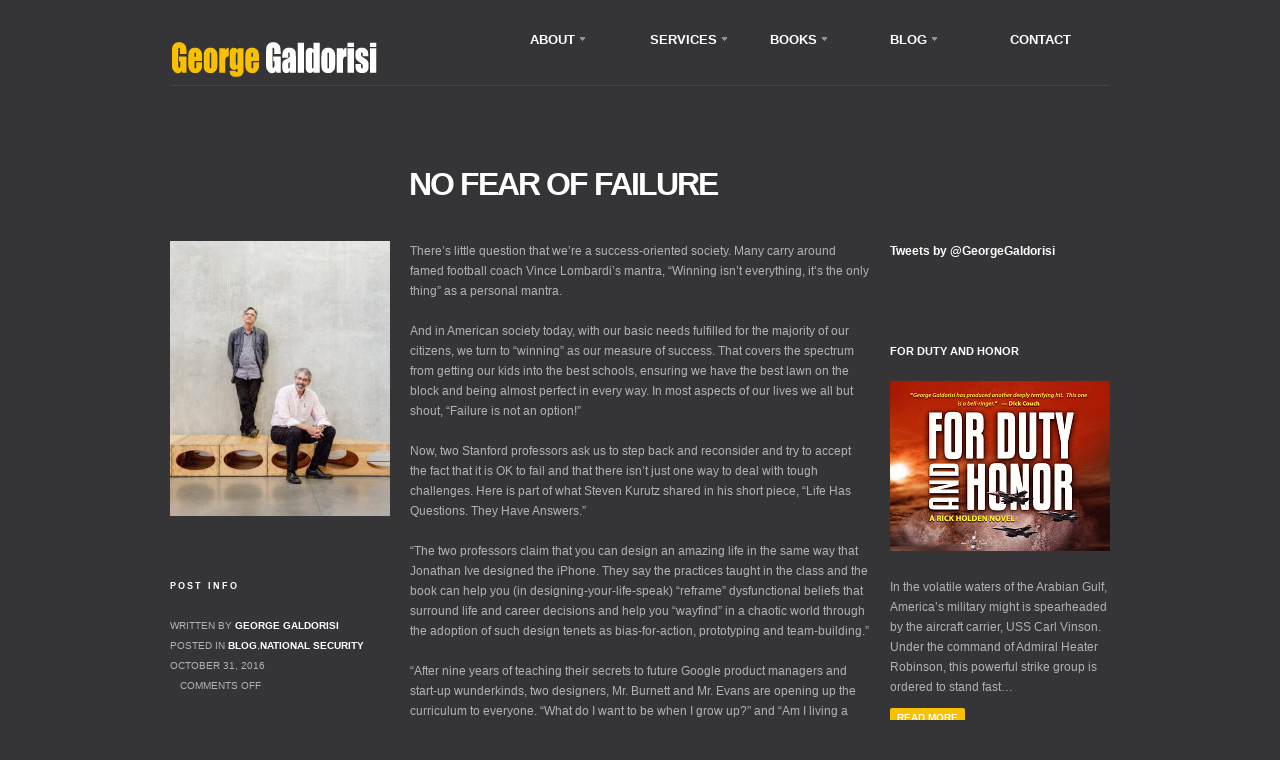

--- FILE ---
content_type: text/html; charset=UTF-8
request_url: https://www.georgegaldorisi.com/no-fear-failure
body_size: 10105
content:
<!DOCTYPE html PUBLIC "-//W3C//DTD XHTML 1.0 Strict//EN" "http://www.w3.org/TR/xhtml1/DTD/xhtml1-strict.dtd">
<html xmlns="http://www.w3.org/1999/xhtml" dir="ltr" lang="en-US">
    <head>

    <meta http-equiv="content-type" content="text/html; charset=utf-8" />
            <meta name='robots' content='index, follow, max-image-preview:large, max-snippet:-1, max-video-preview:-1' />
	<style>img:is([sizes="auto" i], [sizes^="auto," i]) { contain-intrinsic-size: 3000px 1500px }</style>
	
	<!-- This site is optimized with the Yoast SEO plugin v26.8 - https://yoast.com/product/yoast-seo-wordpress/ -->
	<link rel="canonical" href="https://www.georgegaldorisi.com/no-fear-failure" />
	<meta property="og:locale" content="en_US" />
	<meta property="og:type" content="article" />
	<meta property="og:title" content="No Fear of Failure - George Galdorisi" />
	<meta property="og:description" content="There’s little question that we’re a success-oriented society. Many carry around famed football coach Vince Lombardi’s mantra, “Winning isn’t everything, it’s the only thing” as a personal mantra. And in American society today, with our basic needs fulfilled for the majority of our citizens, we turn to “winning” as our measure of success. That covers [&hellip;]" />
	<meta property="og:url" content="https://www.georgegaldorisi.com/no-fear-failure" />
	<meta property="og:site_name" content="George Galdorisi" />
	<meta property="article:published_time" content="2016-10-31T20:04:12+00:00" />
	<meta property="og:image" content="https://www.georgegaldorisi.com/wp-content/uploads/18STANFORD1-WEB-blog427.jpg" />
	<meta property="og:image:width" content="427" />
	<meta property="og:image:height" content="534" />
	<meta property="og:image:type" content="image/jpeg" />
	<meta name="author" content="George Galdorisi" />
	<meta name="twitter:card" content="summary_large_image" />
	<meta name="twitter:label1" content="Written by" />
	<meta name="twitter:data1" content="George Galdorisi" />
	<meta name="twitter:label2" content="Est. reading time" />
	<meta name="twitter:data2" content="2 minutes" />
	<script type="application/ld+json" class="yoast-schema-graph">{"@context":"https://schema.org","@graph":[{"@type":"Article","@id":"https://www.georgegaldorisi.com/no-fear-failure#article","isPartOf":{"@id":"https://www.georgegaldorisi.com/no-fear-failure"},"author":{"name":"George Galdorisi","@id":"https://www.georgegaldorisi.com/#/schema/person/a218b96af00f87be02f33f7a8a553f59"},"headline":"No Fear of Failure","datePublished":"2016-10-31T20:04:12+00:00","mainEntityOfPage":{"@id":"https://www.georgegaldorisi.com/no-fear-failure"},"wordCount":309,"image":{"@id":"https://www.georgegaldorisi.com/no-fear-failure#primaryimage"},"thumbnailUrl":"https://www.georgegaldorisi.com/wp-content/uploads/18STANFORD1-WEB-blog427.jpg","articleSection":["Blog","National Security"],"inLanguage":"en-US"},{"@type":"WebPage","@id":"https://www.georgegaldorisi.com/no-fear-failure","url":"https://www.georgegaldorisi.com/no-fear-failure","name":"No Fear of Failure - George Galdorisi","isPartOf":{"@id":"https://www.georgegaldorisi.com/#website"},"primaryImageOfPage":{"@id":"https://www.georgegaldorisi.com/no-fear-failure#primaryimage"},"image":{"@id":"https://www.georgegaldorisi.com/no-fear-failure#primaryimage"},"thumbnailUrl":"https://www.georgegaldorisi.com/wp-content/uploads/18STANFORD1-WEB-blog427.jpg","datePublished":"2016-10-31T20:04:12+00:00","author":{"@id":"https://www.georgegaldorisi.com/#/schema/person/a218b96af00f87be02f33f7a8a553f59"},"breadcrumb":{"@id":"https://www.georgegaldorisi.com/no-fear-failure#breadcrumb"},"inLanguage":"en-US","potentialAction":[{"@type":"ReadAction","target":["https://www.georgegaldorisi.com/no-fear-failure"]}]},{"@type":"ImageObject","inLanguage":"en-US","@id":"https://www.georgegaldorisi.com/no-fear-failure#primaryimage","url":"https://www.georgegaldorisi.com/wp-content/uploads/18STANFORD1-WEB-blog427.jpg","contentUrl":"https://www.georgegaldorisi.com/wp-content/uploads/18STANFORD1-WEB-blog427.jpg","width":427,"height":534},{"@type":"BreadcrumbList","@id":"https://www.georgegaldorisi.com/no-fear-failure#breadcrumb","itemListElement":[{"@type":"ListItem","position":1,"name":"Home","item":"https://www.georgegaldorisi.com/"},{"@type":"ListItem","position":2,"name":"No Fear of Failure"}]},{"@type":"WebSite","@id":"https://www.georgegaldorisi.com/#website","url":"https://www.georgegaldorisi.com/","name":"George Galdorisi","description":"Thriller Writer","potentialAction":[{"@type":"SearchAction","target":{"@type":"EntryPoint","urlTemplate":"https://www.georgegaldorisi.com/?s={search_term_string}"},"query-input":{"@type":"PropertyValueSpecification","valueRequired":true,"valueName":"search_term_string"}}],"inLanguage":"en-US"},{"@type":"Person","@id":"https://www.georgegaldorisi.com/#/schema/person/a218b96af00f87be02f33f7a8a553f59","name":"George Galdorisi","url":"https://www.georgegaldorisi.com/author/ismuser"}]}</script>
	<!-- / Yoast SEO plugin. -->


<link rel='dns-prefetch' href='//www.googletagmanager.com' />
<script type="text/javascript">
/* <![CDATA[ */
window._wpemojiSettings = {"baseUrl":"https:\/\/s.w.org\/images\/core\/emoji\/16.0.1\/72x72\/","ext":".png","svgUrl":"https:\/\/s.w.org\/images\/core\/emoji\/16.0.1\/svg\/","svgExt":".svg","source":{"concatemoji":"https:\/\/www.georgegaldorisi.com\/wp-includes\/js\/wp-emoji-release.min.js?ver=6.8.3"}};
/*! This file is auto-generated */
!function(s,n){var o,i,e;function c(e){try{var t={supportTests:e,timestamp:(new Date).valueOf()};sessionStorage.setItem(o,JSON.stringify(t))}catch(e){}}function p(e,t,n){e.clearRect(0,0,e.canvas.width,e.canvas.height),e.fillText(t,0,0);var t=new Uint32Array(e.getImageData(0,0,e.canvas.width,e.canvas.height).data),a=(e.clearRect(0,0,e.canvas.width,e.canvas.height),e.fillText(n,0,0),new Uint32Array(e.getImageData(0,0,e.canvas.width,e.canvas.height).data));return t.every(function(e,t){return e===a[t]})}function u(e,t){e.clearRect(0,0,e.canvas.width,e.canvas.height),e.fillText(t,0,0);for(var n=e.getImageData(16,16,1,1),a=0;a<n.data.length;a++)if(0!==n.data[a])return!1;return!0}function f(e,t,n,a){switch(t){case"flag":return n(e,"\ud83c\udff3\ufe0f\u200d\u26a7\ufe0f","\ud83c\udff3\ufe0f\u200b\u26a7\ufe0f")?!1:!n(e,"\ud83c\udde8\ud83c\uddf6","\ud83c\udde8\u200b\ud83c\uddf6")&&!n(e,"\ud83c\udff4\udb40\udc67\udb40\udc62\udb40\udc65\udb40\udc6e\udb40\udc67\udb40\udc7f","\ud83c\udff4\u200b\udb40\udc67\u200b\udb40\udc62\u200b\udb40\udc65\u200b\udb40\udc6e\u200b\udb40\udc67\u200b\udb40\udc7f");case"emoji":return!a(e,"\ud83e\udedf")}return!1}function g(e,t,n,a){var r="undefined"!=typeof WorkerGlobalScope&&self instanceof WorkerGlobalScope?new OffscreenCanvas(300,150):s.createElement("canvas"),o=r.getContext("2d",{willReadFrequently:!0}),i=(o.textBaseline="top",o.font="600 32px Arial",{});return e.forEach(function(e){i[e]=t(o,e,n,a)}),i}function t(e){var t=s.createElement("script");t.src=e,t.defer=!0,s.head.appendChild(t)}"undefined"!=typeof Promise&&(o="wpEmojiSettingsSupports",i=["flag","emoji"],n.supports={everything:!0,everythingExceptFlag:!0},e=new Promise(function(e){s.addEventListener("DOMContentLoaded",e,{once:!0})}),new Promise(function(t){var n=function(){try{var e=JSON.parse(sessionStorage.getItem(o));if("object"==typeof e&&"number"==typeof e.timestamp&&(new Date).valueOf()<e.timestamp+604800&&"object"==typeof e.supportTests)return e.supportTests}catch(e){}return null}();if(!n){if("undefined"!=typeof Worker&&"undefined"!=typeof OffscreenCanvas&&"undefined"!=typeof URL&&URL.createObjectURL&&"undefined"!=typeof Blob)try{var e="postMessage("+g.toString()+"("+[JSON.stringify(i),f.toString(),p.toString(),u.toString()].join(",")+"));",a=new Blob([e],{type:"text/javascript"}),r=new Worker(URL.createObjectURL(a),{name:"wpTestEmojiSupports"});return void(r.onmessage=function(e){c(n=e.data),r.terminate(),t(n)})}catch(e){}c(n=g(i,f,p,u))}t(n)}).then(function(e){for(var t in e)n.supports[t]=e[t],n.supports.everything=n.supports.everything&&n.supports[t],"flag"!==t&&(n.supports.everythingExceptFlag=n.supports.everythingExceptFlag&&n.supports[t]);n.supports.everythingExceptFlag=n.supports.everythingExceptFlag&&!n.supports.flag,n.DOMReady=!1,n.readyCallback=function(){n.DOMReady=!0}}).then(function(){return e}).then(function(){var e;n.supports.everything||(n.readyCallback(),(e=n.source||{}).concatemoji?t(e.concatemoji):e.wpemoji&&e.twemoji&&(t(e.twemoji),t(e.wpemoji)))}))}((window,document),window._wpemojiSettings);
/* ]]> */
</script>
<style id='wp-emoji-styles-inline-css' type='text/css'>

	img.wp-smiley, img.emoji {
		display: inline !important;
		border: none !important;
		box-shadow: none !important;
		height: 1em !important;
		width: 1em !important;
		margin: 0 0.07em !important;
		vertical-align: -0.1em !important;
		background: none !important;
		padding: 0 !important;
	}
</style>
<link rel='stylesheet' id='wp-block-library-css' href='https://www.georgegaldorisi.com/wp-includes/css/dist/block-library/style.min.css?ver=6.8.3' type='text/css' media='all' />
<style id='classic-theme-styles-inline-css' type='text/css'>
/*! This file is auto-generated */
.wp-block-button__link{color:#fff;background-color:#32373c;border-radius:9999px;box-shadow:none;text-decoration:none;padding:calc(.667em + 2px) calc(1.333em + 2px);font-size:1.125em}.wp-block-file__button{background:#32373c;color:#fff;text-decoration:none}
</style>
<style id='global-styles-inline-css' type='text/css'>
:root{--wp--preset--aspect-ratio--square: 1;--wp--preset--aspect-ratio--4-3: 4/3;--wp--preset--aspect-ratio--3-4: 3/4;--wp--preset--aspect-ratio--3-2: 3/2;--wp--preset--aspect-ratio--2-3: 2/3;--wp--preset--aspect-ratio--16-9: 16/9;--wp--preset--aspect-ratio--9-16: 9/16;--wp--preset--color--black: #000000;--wp--preset--color--cyan-bluish-gray: #abb8c3;--wp--preset--color--white: #ffffff;--wp--preset--color--pale-pink: #f78da7;--wp--preset--color--vivid-red: #cf2e2e;--wp--preset--color--luminous-vivid-orange: #ff6900;--wp--preset--color--luminous-vivid-amber: #fcb900;--wp--preset--color--light-green-cyan: #7bdcb5;--wp--preset--color--vivid-green-cyan: #00d084;--wp--preset--color--pale-cyan-blue: #8ed1fc;--wp--preset--color--vivid-cyan-blue: #0693e3;--wp--preset--color--vivid-purple: #9b51e0;--wp--preset--gradient--vivid-cyan-blue-to-vivid-purple: linear-gradient(135deg,rgba(6,147,227,1) 0%,rgb(155,81,224) 100%);--wp--preset--gradient--light-green-cyan-to-vivid-green-cyan: linear-gradient(135deg,rgb(122,220,180) 0%,rgb(0,208,130) 100%);--wp--preset--gradient--luminous-vivid-amber-to-luminous-vivid-orange: linear-gradient(135deg,rgba(252,185,0,1) 0%,rgba(255,105,0,1) 100%);--wp--preset--gradient--luminous-vivid-orange-to-vivid-red: linear-gradient(135deg,rgba(255,105,0,1) 0%,rgb(207,46,46) 100%);--wp--preset--gradient--very-light-gray-to-cyan-bluish-gray: linear-gradient(135deg,rgb(238,238,238) 0%,rgb(169,184,195) 100%);--wp--preset--gradient--cool-to-warm-spectrum: linear-gradient(135deg,rgb(74,234,220) 0%,rgb(151,120,209) 20%,rgb(207,42,186) 40%,rgb(238,44,130) 60%,rgb(251,105,98) 80%,rgb(254,248,76) 100%);--wp--preset--gradient--blush-light-purple: linear-gradient(135deg,rgb(255,206,236) 0%,rgb(152,150,240) 100%);--wp--preset--gradient--blush-bordeaux: linear-gradient(135deg,rgb(254,205,165) 0%,rgb(254,45,45) 50%,rgb(107,0,62) 100%);--wp--preset--gradient--luminous-dusk: linear-gradient(135deg,rgb(255,203,112) 0%,rgb(199,81,192) 50%,rgb(65,88,208) 100%);--wp--preset--gradient--pale-ocean: linear-gradient(135deg,rgb(255,245,203) 0%,rgb(182,227,212) 50%,rgb(51,167,181) 100%);--wp--preset--gradient--electric-grass: linear-gradient(135deg,rgb(202,248,128) 0%,rgb(113,206,126) 100%);--wp--preset--gradient--midnight: linear-gradient(135deg,rgb(2,3,129) 0%,rgb(40,116,252) 100%);--wp--preset--font-size--small: 13px;--wp--preset--font-size--medium: 20px;--wp--preset--font-size--large: 36px;--wp--preset--font-size--x-large: 42px;--wp--preset--spacing--20: 0.44rem;--wp--preset--spacing--30: 0.67rem;--wp--preset--spacing--40: 1rem;--wp--preset--spacing--50: 1.5rem;--wp--preset--spacing--60: 2.25rem;--wp--preset--spacing--70: 3.38rem;--wp--preset--spacing--80: 5.06rem;--wp--preset--shadow--natural: 6px 6px 9px rgba(0, 0, 0, 0.2);--wp--preset--shadow--deep: 12px 12px 50px rgba(0, 0, 0, 0.4);--wp--preset--shadow--sharp: 6px 6px 0px rgba(0, 0, 0, 0.2);--wp--preset--shadow--outlined: 6px 6px 0px -3px rgba(255, 255, 255, 1), 6px 6px rgba(0, 0, 0, 1);--wp--preset--shadow--crisp: 6px 6px 0px rgba(0, 0, 0, 1);}:where(.is-layout-flex){gap: 0.5em;}:where(.is-layout-grid){gap: 0.5em;}body .is-layout-flex{display: flex;}.is-layout-flex{flex-wrap: wrap;align-items: center;}.is-layout-flex > :is(*, div){margin: 0;}body .is-layout-grid{display: grid;}.is-layout-grid > :is(*, div){margin: 0;}:where(.wp-block-columns.is-layout-flex){gap: 2em;}:where(.wp-block-columns.is-layout-grid){gap: 2em;}:where(.wp-block-post-template.is-layout-flex){gap: 1.25em;}:where(.wp-block-post-template.is-layout-grid){gap: 1.25em;}.has-black-color{color: var(--wp--preset--color--black) !important;}.has-cyan-bluish-gray-color{color: var(--wp--preset--color--cyan-bluish-gray) !important;}.has-white-color{color: var(--wp--preset--color--white) !important;}.has-pale-pink-color{color: var(--wp--preset--color--pale-pink) !important;}.has-vivid-red-color{color: var(--wp--preset--color--vivid-red) !important;}.has-luminous-vivid-orange-color{color: var(--wp--preset--color--luminous-vivid-orange) !important;}.has-luminous-vivid-amber-color{color: var(--wp--preset--color--luminous-vivid-amber) !important;}.has-light-green-cyan-color{color: var(--wp--preset--color--light-green-cyan) !important;}.has-vivid-green-cyan-color{color: var(--wp--preset--color--vivid-green-cyan) !important;}.has-pale-cyan-blue-color{color: var(--wp--preset--color--pale-cyan-blue) !important;}.has-vivid-cyan-blue-color{color: var(--wp--preset--color--vivid-cyan-blue) !important;}.has-vivid-purple-color{color: var(--wp--preset--color--vivid-purple) !important;}.has-black-background-color{background-color: var(--wp--preset--color--black) !important;}.has-cyan-bluish-gray-background-color{background-color: var(--wp--preset--color--cyan-bluish-gray) !important;}.has-white-background-color{background-color: var(--wp--preset--color--white) !important;}.has-pale-pink-background-color{background-color: var(--wp--preset--color--pale-pink) !important;}.has-vivid-red-background-color{background-color: var(--wp--preset--color--vivid-red) !important;}.has-luminous-vivid-orange-background-color{background-color: var(--wp--preset--color--luminous-vivid-orange) !important;}.has-luminous-vivid-amber-background-color{background-color: var(--wp--preset--color--luminous-vivid-amber) !important;}.has-light-green-cyan-background-color{background-color: var(--wp--preset--color--light-green-cyan) !important;}.has-vivid-green-cyan-background-color{background-color: var(--wp--preset--color--vivid-green-cyan) !important;}.has-pale-cyan-blue-background-color{background-color: var(--wp--preset--color--pale-cyan-blue) !important;}.has-vivid-cyan-blue-background-color{background-color: var(--wp--preset--color--vivid-cyan-blue) !important;}.has-vivid-purple-background-color{background-color: var(--wp--preset--color--vivid-purple) !important;}.has-black-border-color{border-color: var(--wp--preset--color--black) !important;}.has-cyan-bluish-gray-border-color{border-color: var(--wp--preset--color--cyan-bluish-gray) !important;}.has-white-border-color{border-color: var(--wp--preset--color--white) !important;}.has-pale-pink-border-color{border-color: var(--wp--preset--color--pale-pink) !important;}.has-vivid-red-border-color{border-color: var(--wp--preset--color--vivid-red) !important;}.has-luminous-vivid-orange-border-color{border-color: var(--wp--preset--color--luminous-vivid-orange) !important;}.has-luminous-vivid-amber-border-color{border-color: var(--wp--preset--color--luminous-vivid-amber) !important;}.has-light-green-cyan-border-color{border-color: var(--wp--preset--color--light-green-cyan) !important;}.has-vivid-green-cyan-border-color{border-color: var(--wp--preset--color--vivid-green-cyan) !important;}.has-pale-cyan-blue-border-color{border-color: var(--wp--preset--color--pale-cyan-blue) !important;}.has-vivid-cyan-blue-border-color{border-color: var(--wp--preset--color--vivid-cyan-blue) !important;}.has-vivid-purple-border-color{border-color: var(--wp--preset--color--vivid-purple) !important;}.has-vivid-cyan-blue-to-vivid-purple-gradient-background{background: var(--wp--preset--gradient--vivid-cyan-blue-to-vivid-purple) !important;}.has-light-green-cyan-to-vivid-green-cyan-gradient-background{background: var(--wp--preset--gradient--light-green-cyan-to-vivid-green-cyan) !important;}.has-luminous-vivid-amber-to-luminous-vivid-orange-gradient-background{background: var(--wp--preset--gradient--luminous-vivid-amber-to-luminous-vivid-orange) !important;}.has-luminous-vivid-orange-to-vivid-red-gradient-background{background: var(--wp--preset--gradient--luminous-vivid-orange-to-vivid-red) !important;}.has-very-light-gray-to-cyan-bluish-gray-gradient-background{background: var(--wp--preset--gradient--very-light-gray-to-cyan-bluish-gray) !important;}.has-cool-to-warm-spectrum-gradient-background{background: var(--wp--preset--gradient--cool-to-warm-spectrum) !important;}.has-blush-light-purple-gradient-background{background: var(--wp--preset--gradient--blush-light-purple) !important;}.has-blush-bordeaux-gradient-background{background: var(--wp--preset--gradient--blush-bordeaux) !important;}.has-luminous-dusk-gradient-background{background: var(--wp--preset--gradient--luminous-dusk) !important;}.has-pale-ocean-gradient-background{background: var(--wp--preset--gradient--pale-ocean) !important;}.has-electric-grass-gradient-background{background: var(--wp--preset--gradient--electric-grass) !important;}.has-midnight-gradient-background{background: var(--wp--preset--gradient--midnight) !important;}.has-small-font-size{font-size: var(--wp--preset--font-size--small) !important;}.has-medium-font-size{font-size: var(--wp--preset--font-size--medium) !important;}.has-large-font-size{font-size: var(--wp--preset--font-size--large) !important;}.has-x-large-font-size{font-size: var(--wp--preset--font-size--x-large) !important;}
:where(.wp-block-post-template.is-layout-flex){gap: 1.25em;}:where(.wp-block-post-template.is-layout-grid){gap: 1.25em;}
:where(.wp-block-columns.is-layout-flex){gap: 2em;}:where(.wp-block-columns.is-layout-grid){gap: 2em;}
:root :where(.wp-block-pullquote){font-size: 1.5em;line-height: 1.6;}
</style>
<script type="text/javascript" src="https://www.georgegaldorisi.com/wp-includes/js/jquery/jquery.min.js?ver=3.7.1" id="jquery-core-js"></script>
<script type="text/javascript" src="https://www.georgegaldorisi.com/wp-includes/js/jquery/jquery-migrate.min.js?ver=3.4.1" id="jquery-migrate-js"></script>

<!-- Google tag (gtag.js) snippet added by Site Kit -->
<!-- Google Analytics snippet added by Site Kit -->
<script type="text/javascript" src="https://www.googletagmanager.com/gtag/js?id=GT-KD2TT3Q" id="google_gtagjs-js" async></script>
<script type="text/javascript" id="google_gtagjs-js-after">
/* <![CDATA[ */
window.dataLayer = window.dataLayer || [];function gtag(){dataLayer.push(arguments);}
gtag("set","linker",{"domains":["www.georgegaldorisi.com"]});
gtag("js", new Date());
gtag("set", "developer_id.dZTNiMT", true);
gtag("config", "GT-KD2TT3Q");
/* ]]> */
</script>
<link rel="https://api.w.org/" href="https://www.georgegaldorisi.com/wp-json/" /><link rel="alternate" title="JSON" type="application/json" href="https://www.georgegaldorisi.com/wp-json/wp/v2/posts/2254" /><link rel="EditURI" type="application/rsd+xml" title="RSD" href="https://www.georgegaldorisi.com/xmlrpc.php?rsd" />
<meta name="generator" content="WordPress 6.8.3" />
<link rel='shortlink' href='https://www.georgegaldorisi.com/?p=2254' />
<link rel="alternate" title="oEmbed (JSON)" type="application/json+oembed" href="https://www.georgegaldorisi.com/wp-json/oembed/1.0/embed?url=https%3A%2F%2Fwww.georgegaldorisi.com%2Fno-fear-failure" />
<link rel="alternate" title="oEmbed (XML)" type="text/xml+oembed" href="https://www.georgegaldorisi.com/wp-json/oembed/1.0/embed?url=https%3A%2F%2Fwww.georgegaldorisi.com%2Fno-fear-failure&#038;format=xml" />
<meta name="generator" content="Site Kit by Google 1.171.0" /> <style> .ppw-ppf-input-container { background-color: !important; padding: px!important; border-radius: px!important; } .ppw-ppf-input-container div.ppw-ppf-headline { font-size: px!important; font-weight: !important; color: !important; } .ppw-ppf-input-container div.ppw-ppf-desc { font-size: px!important; font-weight: !important; color: !important; } .ppw-ppf-input-container label.ppw-pwd-label { font-size: px!important; font-weight: !important; color: !important; } div.ppwp-wrong-pw-error { font-size: px!important; font-weight: !important; color: #dc3232!important; background: !important; } .ppw-ppf-input-container input[type='submit'] { color: !important; background: !important; } .ppw-ppf-input-container input[type='submit']:hover { color: !important; background: !important; } .ppw-ppf-desc-below { font-size: px!important; font-weight: !important; color: !important; } </style>  <style> .ppw-form { background-color: !important; padding: px!important; border-radius: px!important; } .ppw-headline.ppw-pcp-pf-headline { font-size: px!important; font-weight: !important; color: !important; } .ppw-description.ppw-pcp-pf-desc { font-size: px!important; font-weight: !important; color: !important; } .ppw-pcp-pf-desc-above-btn { display: block; } .ppw-pcp-pf-desc-below-form { font-size: px!important; font-weight: !important; color: !important; } .ppw-input label.ppw-pcp-password-label { font-size: px!important; font-weight: !important; color: !important; } .ppw-form input[type='submit'] { color: !important; background: !important; } .ppw-form input[type='submit']:hover { color: !important; background: !important; } div.ppw-error.ppw-pcp-pf-error-msg { font-size: px!important; font-weight: !important; color: #dc3232!important; background: !important; } </style> <!-- All in one Favicon 4.8 --><link rel="shortcut icon" href="https://www.georgegaldorisi.com/wp-content/uploads/favicon6.png" />
		<style type="text/css" id="wp-custom-css">
			#home-slider {
	width: 960px;
	padding: 0 10px 24px 10px;
	margin: 0 auto 24px;
}

#home-slider .slick-dots {
  bottom: 0px;
	right: 10px;
	background: #000;
	list-style: none;
	text-align: right;
	display: inline-block;
	width:auto;
	border-bottom-left-radius: 8px;
}

#home-slider .slick-dots li button::before {
	color: #fff;
}		</style>
		
    <link rel='stylesheet' href='https://www.georgegaldorisi.com/wp-content/themes/rockwell/templates/header/header-3.css' type='text/css'/>
    <link rel="shortcut icon" href="https://www.georgegaldorisi.com/wp-content/themes/rockwell/favicon.ico" />
    <link rel='stylesheet' href='https://www.georgegaldorisi.com/wp-content/themes/rockwell/js/prettyphoto/css/prettyPhoto.css' type='text/css'/>
    <link rel='stylesheet' href='https://www.georgegaldorisi.com/wp-content/themes/rockwell/global.css' type='text/css'/>
    <link rel='stylesheet' href='https://www.georgegaldorisi.com/wp-content/themes/rockwell/style.css' type='text/css'/>
    <link rel='stylesheet' href='https://www.georgegaldorisi.com/wp-content/themes/rockwell/templates/sidebar/sidebars.css' type='text/css'/>
    <link rel='stylesheet' href='https://www.georgegaldorisi.com/wp-content/themes/rockwell/templates/comments/comments.css' type='text/css'/>

    <script type="text/javascript" src="https://www.georgegaldorisi.com/wp-content/themes/rockwell/templates/header/header-3.js"></script>
    <script type="text/javascript" src="https://www.georgegaldorisi.com/wp-content/themes/rockwell/js/prettyphoto/js/jquery.prettyPhoto.js"></script>

<link rel='stylesheet' id='changeable_stylesheet' href='https://www.georgegaldorisi.com/wp-content/themes/rockwell/skins/grey/grey.css' type='text/css'/> <!--   <link rel='stylesheet' id="changeable_stylesheet" href='https://www.georgegaldorisi.com/wp-content/themes/rockwell/skins/grey/grey.css' type='text/css'/> -->



<style type="text/css">
#header-1 #navigation li a {width: 130px !important;}
#header-1 #navigation ul li ul li a {width: 150px !important;}

#header-2 #navigation ul li li a {width: 150px !important;}
#header-2 #navigation ul li li ul li a {width: 150px !important;}
#header-1 #navigation ul li ul li .sub-menu, #header-2 #navigation ul li ul li .sub-menu  {margin-left:  170px !important; }
.sub-menu .has-sub-menu	{ background-position: 156px 17px !important;}
.sub-menu .has-sub-menu:hover	{ background-position: 156px -83px !important;}


</style>
    <link rel='stylesheet' href='https://www.georgegaldorisi.com/wp-content/themes/rockwell/templates/blog/blog-single-1.css' type='text/css'/>

    <script type="text/javascript">
        jQuery(document).ready(function($){
        $('a[rel^="prettyPhoto"]').prettyPhoto({theme: 'dark_rounded',slideshow:5000, autoplay_slideshow:false, overlay_gallery:false});
        $('.size-thumbnail, .size-medium, .size-large, .size-full').parent().prettyPhoto({theme: 'dark_rounded', autoplay_slideshow:false, overlay_gallery:false});
        });
    </script>

    <title>No Fear of Failure - George GaldorisiGeorge Galdorisi</title>



    <script type="text/javascript" src="https://www.georgegaldorisi.com/wp-content/themes/rockwell/js/main.js"></script>

<style type="text/css">ul .sub-menu {
 width: 120%;
}

#slider-1 .slider_info_holder {
    bottom: -18px;
}</style>    </head>
<body class="stencil_DEFAULT option-slider-1">
	<div id="header_container">
		<div id="header_wrapper">
		            <div class="menu_navigation_bg_container">
                <div class="menu_navigation_bg_wrapper">
                    <div class="menu_navigation_bg">
                    </div>
                </div>
            </div>
			<div class="header" id="header-3">
                <div class="logo_holder"><a href="https://www.georgegaldorisi.com"><img src="https://www.georgegaldorisi.com/wp-content/uploads/logo.png" alt="George Galdorisi"/></a></div>

<!-- /////////////////////////////////////////////////////////////////////// -->
<!-- //             Navigation                                            // -->
<!-- /////////////////////////////////////////////////////////////////////// -->
				<div id="navigation">
                    <div class="menu-navigation-container">
                        <div class="menu-navigation-color-holder" style="display:none;"></div>
                        <div class="menu-primary-nav-container"><ul id="menu-navigation" class="menu"><li id="menu-item-144" class="menu-item menu-item-type-post_type menu-item-object-page menu-item-has-children menu-item-144" ><a href="https://www.georgegaldorisi.com/about"><span class="top-menu-item">About</span></a>
<ul class="sub-menu">
	<li id="menu-item-147" class="menu-item menu-item-type-post_type menu-item-object-page menu-item-147" ><a href="https://www.georgegaldorisi.com/about/publications-and-contributions">Publications</a></li>
	<li id="menu-item-145" class="menu-item menu-item-type-post_type menu-item-object-page menu-item-145" ><a href="https://www.georgegaldorisi.com/about/published-articles">Articles</a></li>
	<li id="menu-item-146" class="menu-item menu-item-type-post_type menu-item-object-page menu-item-146" ><a href="https://www.georgegaldorisi.com/about/papers-published">Papers</a></li>
	<li id="menu-item-148" class="menu-item menu-item-type-post_type menu-item-object-page menu-item-148" ><a href="https://www.georgegaldorisi.com/about/writing-awards">Awards</a></li>
	<li id="menu-item-554" class="menu-item menu-item-type-post_type menu-item-object-page menu-item-554" ><a href="https://www.georgegaldorisi.com/about/upcoming-event-calendar">Upcoming Events</a></li>
</ul>
</li>
<li id="menu-item-2034" class="menu-item menu-item-type-post_type menu-item-object-page menu-item-has-children menu-item-2034" ><a href="https://www.georgegaldorisi.com/services"><span class="top-menu-item">Services</span></a>
<ul class="sub-menu">
	<li id="menu-item-2030" class="menu-item menu-item-type-post_type menu-item-object-page menu-item-2030" ><a href="https://www.georgegaldorisi.com/seminars"><div style="line-height: 16px;margin-bottom: 12px;">Seminars &#038; Podcasts</div></a></li>
	<li id="menu-item-2033" class="menu-item menu-item-type-post_type menu-item-object-page menu-item-2033" ><a href="https://www.georgegaldorisi.com/defense-publication"><div style="line-height: 16px;margin-bottom: 12px;">Defense Publications</div></a></li>
</ul>
</li>
<li id="menu-item-15" class="menu-item menu-item-type-taxonomy menu-item-object-category menu-item-has-children menu-item-15" ><a href="https://www.georgegaldorisi.com/books"><span class="top-menu-item">Books</span></a>
<ul class="sub-menu">
	<li id="menu-item-3631" class="menu-item menu-item-type-post_type menu-item-object-post menu-item-3631" ><a href="https://www.georgegaldorisi.com/algorithms-of-armageddon-the-impact-of-artificial-intelligence-on-future-wars-2"><div style="line-height: 16px;margin-top: 14px;">Algorithms of Armageddon</div></a></li>
	<li id="menu-item-3492" class="menu-item menu-item-type-post_type menu-item-object-post menu-item-3492" ><a href="https://www.georgegaldorisi.com/braveship-writers-share-their-secrets"><div style="line-height: 16px;margin-top: 14px;">Braveship Writers Share Their Secrets</div></a></li>
	<li id="menu-item-3332" class="menu-item menu-item-type-post_type menu-item-object-post menu-item-3332" ><a href="https://www.georgegaldorisi.com/ai-at-war">AI at War</a></li>
	<li id="menu-item-3331" class="menu-item menu-item-type-post_type menu-item-object-post menu-item-3331" ><a href="https://www.georgegaldorisi.com/fire-and-ice">Fire and Ice</a></li>
	<li id="menu-item-2665" class="menu-item menu-item-type-post_type menu-item-object-post menu-item-2665" ><a href="https://www.georgegaldorisi.com/for-duty-and-honor"><div style="line-height: 16px;margin-top: 14px;">For Duty and Honor</div></a></li>
	<li id="menu-item-2490" class="menu-item menu-item-type-post_type menu-item-object-post menu-item-2490" ><a href="https://www.georgegaldorisi.com/the-coronado-conspiracy"><div style="line-height: 16px;margin-top: 14px;">The Coronado Conspiracy</div></a></li>
	<li id="menu-item-2411" class="menu-item menu-item-type-post_type menu-item-object-post menu-item-2411" ><a href="https://www.georgegaldorisi.com/dark-zone">Dark Zone</a></li>
	<li id="menu-item-2319" class="menu-item menu-item-type-custom menu-item-object-custom menu-item-2319" ><a href="https://www.georgegaldorisi.com/scorched-earth-2">Scorched Earth</a></li>
	<li id="menu-item-1756" class="menu-item menu-item-type-custom menu-item-object-custom menu-item-1756" ><a href="/into-the-fire">Into The Fire</a></li>
	<li id="menu-item-970" class="menu-item menu-item-type-taxonomy menu-item-object-category menu-item-970" ><a href="https://www.georgegaldorisi.com/books/out-of-the-ashes">Out of the Ashes</a></li>
	<li id="menu-item-929" class="menu-item menu-item-type-post_type menu-item-object-page menu-item-929" ><a href="https://www.georgegaldorisi.com/the-kissing-sailor-book"><div style="line-height: 16px;margin-top: 14px;">The Kissing Sailor</div></a></li>
	<li id="menu-item-930" class="menu-item menu-item-type-post_type menu-item-object-page menu-item-930" ><a href="https://www.georgegaldorisi.com/act-of-valor">Act of Valor</a></li>
	<li id="menu-item-928" class="menu-item menu-item-type-post_type menu-item-object-page menu-item-928" ><a href="https://www.georgegaldorisi.com/leave-no-man-behind"><div style="line-height: 16px;">Leave No Man Behind</div></a></li>
</ul>
</li>
<li id="menu-item-961" class="menu-item menu-item-type-taxonomy menu-item-object-category current-post-ancestor current-menu-parent current-post-parent menu-item-has-children menu-item-961" ><a href="https://www.georgegaldorisi.com/blog"><span class="top-menu-item">Blog</span></a>
<ul class="sub-menu">
	<li id="menu-item-954" class="menu-item menu-item-type-taxonomy menu-item-object-category menu-item-954" ><a href="https://www.georgegaldorisi.com/blog/this-week">This Week</a></li>
	<li id="menu-item-951" class="menu-item menu-item-type-taxonomy menu-item-object-category menu-item-951" ><a href="https://www.georgegaldorisi.com/blog/books-blog">Book News</a></li>
	<li id="menu-item-956" class="menu-item menu-item-type-taxonomy menu-item-object-category menu-item-956" ><a href="https://www.georgegaldorisi.com/blog/writing-tips"><div style="line-height: 16px;margin-bottom: 12px;">Writing Tips</div></a></li>
	<li id="menu-item-953" class="menu-item menu-item-type-taxonomy menu-item-object-category current-post-ancestor current-menu-parent current-post-parent menu-item-953" ><a href="https://www.georgegaldorisi.com/blog/national-security-issues"><div style="line-height: 16px;margin-bottom: 12px;">National Security</div></a></li>
	<li id="menu-item-955" class="menu-item menu-item-type-taxonomy menu-item-object-category menu-item-955" ><a href="https://www.georgegaldorisi.com/blog/wired-technology"><div style="line-height: 16px;margin-bottom: 12px;">Wired Technology</div></a></li>
	<li id="menu-item-952" class="menu-item menu-item-type-taxonomy menu-item-object-category menu-item-952" ><a href="https://www.georgegaldorisi.com/blog/devastating-innovation"><div style="line-height: 16px;">Devastating Innovation</div></a></li>
</ul>
</li>
<li id="menu-item-13" class="menu-item menu-item-type-post_type menu-item-object-page menu-item-13" ><a href="https://www.georgegaldorisi.com/contact"><span class="top-menu-item">Contact</span></a></li>
</ul></div>                    </div><!-- END div.menu-navigation-container -->

                </div><!-- END div#navigation -->

                <div class="clear"></div>

			</div><!-- END div#header -->
		</div><!-- END div#header_wrapper -->
	</div><!-- END div#header_container -->
<div class="header-3-push"></div>

<link rel="stylesheet" type="text/css" href="https://www.georgegaldorisi.com/wp-content/themes/rockwell/js/slick/slick.css"/>
<link rel="stylesheet" type="text/css" href="https://www.georgegaldorisi.com/wp-content/themes/rockwell/js/slick/slick-theme.css"/><!-- /////////////////////////////////////////////////////////////////////// -->
<!-- //             Container                                             // -->
<!-- /////////////////////////////////////////////////////////////////////// -->
	<div id="content_container">
		<div id="content_wrapper">
                    	<div class="content" id="blog-single-1">

<!-- /////////////////////////////////////////////////////////////////////// -->
<!-- //             Post                                                  // -->
<!-- /////////////////////////////////////////////////////////////////////// -->
                <div class="post_title"><h1><a href="https://www.georgegaldorisi.com/no-fear-failure">No Fear of Failure</a></h1></div>				<div id="post_area">
                    <div id="post_wrapper">
                    
<!-- /////////////////////////////////////////////////////////////////////// -->
<!-- //             Post Content                                          // -->
<!-- /////////////////////////////////////////////////////////////////////// -->
	                    <div class="post_content">
	                        <p>There’s little question that we’re a success-oriented society. Many carry around famed football coach Vince Lombardi’s mantra, “Winning isn’t everything, it’s the only thing” as a personal mantra.</p>
<p>And in American society today, with our basic needs fulfilled for the majority of our citizens, we turn to “winning” as our measure of success. That covers the spectrum from getting our kids into the best schools, ensuring we have the best lawn on the block and being almost perfect in every way. In most aspects of our lives we all but shout, “Failure is not an option!”</p>
<p>Now, two Stanford professors ask us to step back and reconsider and try to accept the fact that it is OK to fail and that there isn’t just one way to deal with tough challenges. Here is part of what Steven Kurutz shared in his short piece, “Life Has Questions. They Have Answers.”</p>
<p>“The two professors claim that you can design an amazing life in the same way that Jonathan Ive designed the iPhone. They say the practices taught in the class and the book can help you (in designing-your-life-speak) “reframe” dysfunctional beliefs that surround life and career decisions and help you “wayfind” in a chaotic world through the adoption of such design tenets as bias-for-action, prototyping and team-building.”</p>
<p>“After nine years of teaching their secrets to future Google product managers and start-up wunderkinds, two designers, Mr. Burnett and Mr. Evans are opening up the curriculum to everyone. “What do I want to be when I grow up?” and “Am I living a meaningful life?” aren’t only subjects for late-night pot-fueled dorm hangouts, the men said.”</p>
<p>You can read the full article that hits the core question, “What do I do with the rest of my one wild and wonderful life?” here</p>
	                    </div><!-- END div.post_content -->
                        
<!-- /////////////////////////////////////////////////////////////////////// -->
<!-- //             Post Meta                                             // -->
<!-- /////////////////////////////////////////////////////////////////////// -->
                        <div class="post_meta">
                             <a rel="prettyPhoto[Gallery]" href="https://www.georgegaldorisi.com/wp-content/uploads/18STANFORD1-WEB-blog427.jpg" class="big_image_wrapper" title="18stanford1-web-blog427">  <img src="https://www.georgegaldorisi.com/wp-content/themes/rockwell/scripts/timthumb.php?src=https://www.georgegaldorisi.com/wp-content/uploads/18STANFORD1-WEB-blog427.jpg&amp;w=220&amp;zc=1" alt="18stanford1-web-blog427" class="big_image" /></a>                            <div class="post_gallery">
                             
	                            <div class="clear"></div>
                            </div>
                            <div class="post_info_single">
                                <h2>Post Info</h2><p><span class="post_info_author">Written by  <a href="https://www.georgegaldorisi.com/author/ismuser" title="Posts by George Galdorisi" rel="author">George Galdorisi</a></span><span class="post_info_categories">Posted in <a href="https://www.georgegaldorisi.com/blog" rel="category tag">Blog</a>,<a href="https://www.georgegaldorisi.com/blog/national-security-issues" rel="category tag">National Security</a></span><span class="post_info_date">October 31, 2016</span><span class="post_info_comments"><span class="comment_counter">Comments Off<span class="screen-reader-text"> on No Fear of Failure</span></span></span></p>                            </div><!-- END div.post_info_single -->
                        </div><!-- END div.post_meta -->
                        <div class="clear"></div>
                    </div><!-- END div#post_wrapper -->
                    
<!-- /////////////////////////////////////////////////////////////////////// -->
<!-- //             Comments                                              // -->
<!-- /////////////////////////////////////////////////////////////////////// -->

				</div><!-- END div#post_area -->

<!-- /////////////////////////////////////////////////////////////////////// -->
<!-- //             Sidebar                                               // -->
<!-- /////////////////////////////////////////////////////////////////////// -->
				<div id="sidebar-1" class="sidebar">
                  <div class="widget widget_text">			<div class="textwidget"><a class="twitter-timeline" href="https://twitter.com/GeorgeGaldorisi" data-widget-id="462227476358258688">Tweets by @GeorgeGaldorisi</a>
<script>!function(d,s,id){var js,fjs=d.getElementsByTagName(s)[0],p=/^http:/.test(d.location)?'http':'https';if(!d.getElementById(id)){js=d.createElement(s);js.id=id;js.src=p+"://platform.twitter.com/widgets.js";fjs.parentNode.insertBefore(js,fjs);}}(document,"script","twitter-wjs");</script>
</div>
		</div><!-- END "div.widget" --><div class="widget widget_black_studio_tinymce"><div class="textwidget"></div></div><!-- END "div.widget" --><div class="widget widget_text"><h2>For Duty and Honor</h2>			<div class="textwidget"><p><a href="https://www.georgegaldorisi.com/for-duty-and-honor"><img decoding="async" src="https://www.georgegaldorisi.com/wp-content/uploads/fdah220.png" width="220" height="170" /></a></p>
<p>In the volatile waters of the Arabian Gulf, America’s military might is spearheaded by the aircraft carrier, USS Carl Vinson. Under the command of Admiral Heater Robinson, this powerful strike group is ordered to stand fast&#8230;</p>
<p><a class="more-link" href="https://www.georgegaldorisi.com/for-duty-and-honor">Read More</a></p>
</div>
		</div><!-- END "div.widget" -->                  
				</div><!-- END div.sidebar -->

                <div class="clear"></div>                
</div><!-- END div#content -->		</div><!-- END div#content_wrapper -->
	</div><!-- END div#content_container -->
<!-- /////////////////////////////////////////////////////////////////////// -->
<!-- //             Footer 1                                              // -->
<!-- /////////////////////////////////////////////////////////////////////// -->     
	<div id="footer1_container">
		<div id="footer1_wrapper">
			<div id="footer1">
            
				<div class="footer1_top_line"></div>      
<div class="widget_4"><div class="footer_widget widget_black_studio_tinymce"><h2>About </h2><div class="textwidget"><p><a href="https://www.georgegaldorisi.com/about/bio">Biography</a><br />
<a href="https://www.georgegaldorisi.com/about/publications-and-contributions">Publications</a><br />
<a href="https://www.georgegaldorisi.com/about/published-articles">Articles</a><br />
<a href="https://www.georgegaldorisi.com/about/papers-published">Papers</a><br />
<a href="https://www.georgegaldorisi.com/about/writing-awards">Awards</a><br />
<a href="https://www.georgegaldorisi.com/about/upcoming-event-calendar">Upcoming Events</a></p>
</div></div><!-- END "div.home_widget" --></div><!-- END div.widget_4 --><div class="widget_4"><div class="footer_widget widget_black_studio_tinymce"><h2>Books</h2><div class="textwidget"><p><a href="https://www.georgegaldorisi.com/algorithms-of-armageddon-the-impact-of-artificial-intelligence-on-future-wars-2">ALGORITHMS OF ARMAGEDDON</a><br />
<a href="https://www.georgegaldorisi.com/braveship-writers-share-their-secrets">BRAVESHIP WRITERS SHARE THEIR SECRETS</a><br />
<a href="https://www.georgegaldorisi.com/ai-at-war">AI AT WAR</a><br />
<a href="https://www.georgegaldorisi.com/fire-and-ice">FIRE AND ICE</a><br />
<a href="https://www.georgegaldorisi.com/for-duty-and-honor">FOR DUTY AND HONOR</a><br />
<a href="https://www.georgegaldorisi.com/the-coronado-conspiracy">THE CORONADO CONSPIRACY</a><br />
<a href="https://www.georgegaldorisi.com/dark-zone">DARK ZONE</a><br />
<a href="https://www.georgegaldorisi.com/scorched-earth-2">SCORCHED EARTH</a><br />
<a href="https://www.georgegaldorisi.com/into-the-fire">INTO THE FIRE</a><br />
<a href="https://www.georgegaldorisi.com/books/out-of-the-ashes">OUT OF THE ASHES</a><br />
<a href="https://www.georgegaldorisi.com/the-kissing-sailor-book">THE KISSING SAILOR</a><br />
<a href="https://www.georgegaldorisi.com/act-of-valor">ACT OF VALOR</a><br />
<a href="https://www.georgegaldorisi.com/leave-no-man-behind">LEAVE NO MAN BEHIND </a></p>
</div></div><!-- END "div.home_widget" --></div><!-- END div.widget_4 --><div class="widget_4">
		<div class="footer_widget widget_recent_entries">
		<h2>Recent Posts</h2>
		<ul>
											<li>
					<a href="https://www.georgegaldorisi.com/crown-city-magazine-local-authors-new-book-algorithms-of-armageddon">Crown City Magazine: Local Author’s NEW Book Algorithms of Armageddon</a>
									</li>
											<li>
					<a href="https://www.georgegaldorisi.com/uncrewed-maritime-vessels-must-leverage-al">Uncrewed Maritime Vessels Must Leverage Al</a>
									</li>
											<li>
					<a href="https://www.georgegaldorisi.com/leveraging-ai-technologies-to-enable-uncrewed-maritime-vessels-autonomy">Leveraging Ai-Technologies to Enable Uncrewed Maritime Vessels Autonomy</a>
									</li>
					</ul>

		</div><!-- END "div.home_widget" --></div><!-- END div.widget_4 --><div class="widget_4"></div><!-- END div.widget_4 -->                <div class="clear"></div>
          
            </div><!-- END div#footer1 -->
        </div><!-- END div#footer1_wrapper -->
    </div><!-- END div#footer1_container -->    
<!-- /////////////////////////////////////////////////////////////////////// -->
<!-- //             Footer 2                                              // -->
<!-- /////////////////////////////////////////////////////////////////////// -->     
    <div id="footer2_container">
        <div id="footer2_wrapper">
            <div id="footer2">    
                <div class="left">Web Design by <a href="https://www.interactivesearchmarketing.com"> Interactive Search Marketing</a> | <a href=".../privacy-policy">Privacy Policy</a> | <a href="/sitemap_index.xml">Sitemap</a></div>
                <div class="right">
                	<div class="footer2_search">
                        <form method="get" action="https://www.georgegaldorisi.com/">
	                	    <p><input name="s" type="text" onfocus="if (this.value == 'Enter keywords..') {this.value = '';}" onblur="if (this.value == '') {this.value = 'Enter keywords..';}" value="Enter keywords.." class="footer2_search_input" />
	                	    <input type="submit" class="footer2_search_button" value="." /></p>
	                	</form>
					</div><!-- END div.footer2_search -->
                </div><!-- END div.right -->
                <div class="clear"></div>
            </div><!-- END div#footer2 -->
        </div><!-- END div#footer2_wrapper -->
    </div><!-- END div#footer2_container -->
<!-- /////////////////////////////////////////////////////////////////////// -->
<!-- //             Footer END                                            // -->
<!-- /////////////////////////////////////////////////////////////////////// -->     

<div id="grid"></div>
<script type="speculationrules">
{"prefetch":[{"source":"document","where":{"and":[{"href_matches":"\/*"},{"not":{"href_matches":["\/wp-*.php","\/wp-admin\/*","\/wp-content\/uploads\/*","\/wp-content\/*","\/wp-content\/plugins\/*","\/wp-content\/themes\/rockwell\/*","\/*\\?(.+)"]}},{"not":{"selector_matches":"a[rel~=\"nofollow\"]"}},{"not":{"selector_matches":".no-prefetch, .no-prefetch a"}}]},"eagerness":"conservative"}]}
</script>
<script type="text/javascript" src="https://www.georgegaldorisi.com/wp-includes/js/comment-reply.min.js?ver=6.8.3" id="comment-reply-js" async="async" data-wp-strategy="async"></script>
<script>
  (function(i,s,o,g,r,a,m){i['GoogleAnalyticsObject']=r;i[r]=i[r]||function(){
  (i[r].q=i[r].q||[]).push(arguments)},i[r].l=1*new Date();a=s.createElement(o),
  m=s.getElementsByTagName(o)[0];a.async=1;a.src=g;m.parentNode.insertBefore(a,m)
  })(window,document,'script','//www.google-analytics.com/analytics.js','ga');

  ga('create', 'UA-41356599-23', 'auto');
  ga('send', 'pageview');

</script>

</body>
</html>

--- FILE ---
content_type: text/css; charset=UTF-8
request_url: https://www.georgegaldorisi.com/wp-content/themes/rockwell/templates/header/header-3.css
body_size: 151
content:
@charset "utf-8";

/* HEADER-3 */
#navigation	{ float:right; font-size: 13px; font-weight: bold; }
#navigation ul	{list-style:none; margin: 0;}
#navigation li	{ float:left; position: relative; }
#navigation li a	{  width: 100px; padding:30px 0 30px 20px; display:block; text-decoration:none; text-transform: uppercase; }
#header_container { position:absolute; overflow:hidden; }

#header-3 .sub-menu	{display: none; padding: 20px 0;}

#content_container { }

#navigation ul.sub-menu {position:absolute; top:100px; z-index: 10; width:120px; font-size: 10px; line-height: 40px; z-index:11;}
#header-3 #navigation ul li ul li .sub-menu	{top:auto; margin: 120px; margin-top: -40px;}

#header_wrapper .menu_navigation_bg_container { position:absolute; display: none; top:100px; left:0; width:100%; z-index:10; }
#header_wrapper .menu_navigation_bg_wrapper { width:980px; margin:0 auto;}
#header_wrapper .menu_navigation_bg { width:940px; margin:0 auto;}
#navigation ul.sub-menu li a { padding:0 0 0 20px;}
#navigation .menu-description	{ font-size: 12px; font-style: italic; font-weight: normal; display: block; text-transform: none;}

.header .logo_holder {float:left; padding:39px 0 0 0;}

.top-menu-item	{ padding: 0 10px 0 0;}

li.has-sub-menu .top-menu-item	{ background-repeat: no-repeat; background-position: right 5px;}
li.has-sub-menu:hover .top-menu-item	{ background-position: right -295px; }

.sub-menu .has-sub-menu	{ background-repeat: no-repeat; background-position: 106px 17px; }
.sub-menu .has-sub-menu:hover	{ background-position: 106px -83px; }

.header-3-push	{ width: 100%; height: 101px;}


/* FADING ANIMATION FOR THE TOP-LEVEL MENU ITEM  */
#header-3 #navigation ul li	{ -webkit-transition-property:background-color; -webkit-transition-duration: 0.25s; -webkit-transition-timing-function: ease-out; -moz-transition-property:background-color; -moz-transition-duration: 0.25s; -moz-transition-timing-function: ease-out; -o-transition-property:background-color; -o-transition-duration: 0.25s; -o-transition-timing-function: ease-out; }

/* FADING ANIMATION FOR THE TOP-LEVEL MENU ITEM DESCRIPTION  */
#header-3 #navigation ul li .menu-description	{ -webkit-transition-property:color; -webkit-transition-duration: 0.25s; -webkit-transition-timing-function: ease-out; -moz-transition-property:color; -moz-transition-duration: 0.25s; -moz-transition-timing-function: ease-out; -o-transition-property:color; -o-transition-duration: 0.25s; -o-transition-timing-function: ease-out;}

/* FADING ANIMATION FOR TEXT COLOR IN SUB-MENUS  */
#header-3 #navigation ul li ul li:hover a	{  -webkit-transition-property:color; -webkit-transition-duration: 0.25s; -webkit-transition-timing-function: ease-out; -moz-transition-property:color; -moz-transition-duration: 0.25s; -moz-transition-timing-function: ease-out; -o-transition-property:color; -o-transition-duration: 0.25s; -o-transition-timing-function: ease-out;}


/* HEADER-1 */
/*#navigation	{ float:right; font-size: 13px; font-weight: bold; }
#navigation ul	{list-style:none; margin: 0;}
#navigation li	{ float:left; }
#navigation li a	{  width: 100px; padding:41px 0 41px 20px; display:block; text-decoration:none; text-transform: uppercase; }
#header_container {position:absolute; overflow:hidden;}

#content_container {}

#navigation ul.sub-menu {margin:1px 0 0 0; position:absolute; list-style-position:outside; top:100px; width:120px; font-size: 11px; padding: 15px 0 15px 0; line-height: 25px; z-index:11;}

#header_wrapper .menu_navigation_bg_container { position:absolute; top:103px; left:0; width:100%; z-index:10; }
#header_wrapper .menu_navigation_bg_wrapper { width:980px; margin:0 auto;}
#header_wrapper .menu_navigation_bg {width:940px; margin:0 auto;}
#navigation ul.sub-menu li a {padding:0 0 0 20px;}

.header .logo_holder {float:left; padding:40px 0 0 0;}*/

--- FILE ---
content_type: text/css; charset=UTF-8
request_url: https://www.georgegaldorisi.com/wp-content/themes/rockwell/global.css
body_size: 3782
content:
@charset "utf-8";
/* CSS Document */

/* RESETS */
html, body, div, span, applet, object, iframe, h1, h2, h3, h4, h5, h6, p, blockquote, pre, a, abbr, acronym, address, big, cite, code, del, dfn, em, font, img, ins, kbd, q, s, samp, small, strike, strong, sub, sup, tt, var, dl, dt, dd, ol, ul, li, fieldset, form, label, legend, table, caption, tbody, tfoot, thead, tr, th, td {
	margin: 0;
	padding: 0;
	border: 0;
	outline: 0;
	font-weight: inherit;
	font-style: inherit;
	font-size: 100%;
	font-family: inherit;
	vertical-align: baseline;
	text-decoration:none;
}
.clear	{ clear:both; }

button::-moz-focus-inner,
input[type="reset"]::-moz-focus-inner,
input[type="button"]::-moz-focus-inner,
input[type="submit"]::-moz-focus-inner,
input[type="file"] > input[type="button"]::-moz-focus-inner {
    border: none;
}

/* GENERAL */
body	{ font-size:12px; line-height:20px; font-family: 'Helvetica Neue', Arial, Helvetica, sans-serif; }
.stencil_fixed	{ background-attachment: fixed;}
input, textarea	{ font-size:12px;  }
ul, ol	{ margin: 0 0 20px 20px;}

/* HEADINGS */
h1,h2,h3,h4,h5,h6,h7	{ text-transform: uppercase; font-weight: bold;}
h1	{ font-size: 32px; padding: 40px 0 20px 0; letter-spacing: -2px;}
h2	{ font-size: 28px; padding: 40px 0 20px 0; letter-spacing: -1px;}
h3	{ font-size: 24px; padding: 40px 0 20px 0; letter-spacing: -1px;}
h4	{ font-size: 20px; padding: 40px 0 20px 0; letter-spacing: -1px;}
h5	{ font-size: 18px; padding: 40px 0 20px 0; letter-spacing: -1px;}
h6	{ font-size: 16px; padding: 40px 0 20px 0; letter-spacing: -1px;}
h7	{ font-size: 14px; padding: 40px 0 20px 0; letter-spacing: -1px;}

/* TYPOGRAPHY */
a	{ text-decoration:underline; }
p	{ padding:0 0 20px 0;}

/* HEADER */
#header_container	{ width: 100%;}
#header_wrapper	{ width:940px; padding: 0 20px 0px 20px; margin: 0 auto;}
.header	{ width:940px; }
.logo_holder a img 	{ -webkit-transition-property:opacity; -webkit-transition-duration: 0.12s; -webkit-transition-timing-function: ease-out;}
.logo_holder a img:hover	{ opacity: 0.5;}

/* SLIDER */
#slider_container	{ width: 100%;}
#slider_wrapper	{ width:960px; margin: 0 auto; padding: 0 10px 0 10px; }


/* CONTENT */
#content_container	{ width: 100%;}
#content_wrapper	{ width:960px; margin: 0 auto; padding: 0 10px 0 10px;  }
.content { }

/* GENERAL FADING ANIMATION */
a, #fc_submit, #submit, #searchsubmit {  -webkit-transition-property:background color; -webkit-transition-duration: 0.12s; -webkit-transition-timing-function: ease-out; -moz-transition-property:background color; -moz-transition-duration: 0.12s; -moz-transition-timing-function: ease-out; -o-transition-property:background color; -o-transition-duration: 0.12s; -o-transition-timing-function: ease-out; }

/* POST */
#cat_title_container	{ width:100%; font-size: 12px; }
#cat_title_wrapper	{ width:940px; margin: 0 auto; padding: 0 20px 0 20px; }
#cat_title	{ width: 940px; margin: 0 auto;}
#cat_title h1	{ float: left; width:220px; padding: 20px 0 20px 0; font-size: 24px; text-indent: -5px; line-height:40px; text-transform: uppercase; letter-spacing: -1px;}
#cat_title h1 a	{ text-decoration:none; padding: 0 5px 0 5px; -moz-border-radius: 2px; -webkit-border-radius: 2px; border-radius: 2px;}
#cat_title p {float:right; padding: 31px 0 0 0; width: 700px; font-size: 13px; text-transform: uppercase;}

/* POST CONTENT */
#post_wrapper	{ padding:40px 0 0 0;}
#post_wrapper .entry	{ padding: 0 0 20px 0; margin: 0 0 0 0; }
#post_wrapper .entry .post_title	{ padding: 0;} /* little fix for categories */
#post_wrapper .entry .post_content	{ padding: 0;} /* little fix for categories */
.post_content a	{ text-decoration: none; }
.post_content a:hover	{ text-decoration: underline; }
.post_title { font-size:32px; line-height:40px; letter-spacing: -2px; text-indent: -5px; position: relative; top: 3px; }
.post_title a { text-decoration:none; padding: 0 5px 0 4px; -moz-border-radius: 2px; -webkit-border-radius: 2px; border-radius: 2px; }
.post_info { font-size:13px; text-transform: uppercase;}
.post_info span	{ padding:0 9px 0 0; margin:0 9px 0 0;}
.post_info a	{ font-weight: bold; text-decoration: none;}
.big_image_wrapper	{ margin:0 0 20px 0; display: block; }
.big_image { }
/*.post_content { font-size:12px; }	leave, handles the size of text */
.more-link	{ font-size: 10px; font-weight: bold; text-transform: uppercase; text-decoration: none; padding: 0px 7px; margin: 0 0 20px 0; line-height: 19px; display: inline-block; position: relative; top:-10px; -moz-border-radius: 2px; -webkit-border-radius: 2px; border-radius: 2px; }
a.more-link:hover	{ text-decoration: none;}

/* SINGLE BLOG */

.post_title	{ padding: 60px 0 40px 0;}
#post_wrapper .post_content	{ padding: 0 0 40px 0;}

#post_wrapper .post_meta	{ padding: 0 0 40px 0;}
#post_wrapper .post_meta h2	{ margin: 0 10px 20px 10px; padding: 0; font-weight: bold; letter-spacing: 2px; font-size: 9px;}
#post_wrapper .post_meta .post_gallery	{ padding: 0; }
#post_wrapper .post_meta .post_gallery img.big_image	{display:block;}
#post_wrapper .post_meta .post_gallery .small_image_wrapper { display: block; float: left; margin: 0 10px 20px 10px; }
#post_wrapper .post_meta .post_gallery img.small_image	{display:block;}

.post_info_single	{ padding: 20px 0 0 0; font-size:10px; text-transform: uppercase; }
.post_info_single span	{ width:230px; display:block; margin: 0 10px 0 10px;}
.post_info_single a	{ text-decoration: none; font-weight: bold;}

/* INPUTS AND TEXTAREAS GLOBAL */
input, textarea	{ font-family: Arial, 'Helvetica Neue', Helvetica, sans-serif;}

/* GALLERY - RIGHT SIDEBAR */
#page-gallery-right #gallery	{ padding: 0 0 50px 0; }
#page-gallery-right .gallery_image_wrapper	{ margin: 10px; float: left; }
#page-gallery-right .gallery_image	{ display: block; }
#page-gallery-right #post_area	{width:720px; float:left; }
#page-gallery-right #post_wrapper	{ }
#page-gallery-right #post_wrapper .entry { margin-left: 10px; padding-right: 10px; padding-bottom: 0; }
#page-gallery-right #post_wrapper .entry .entry_holder { }
#page-gallery-right #post_wrapper .entry .post_title { padding-top: 20px; padding-bottom: 40px; }
#page-gallery-right #post_wrapper .entry .post_title a { }
#page-gallery-right #post_wrapper .entry .post_image { }
#page-gallery-right #post_wrapper .entry .post_content { }
#page-gallery-right .sidebar { padding-top: 140px; }

/* GALLERY - LEFT SIDEBAR */
#page-gallery-left #gallery	{ padding: 0 0 50px 0;}
#page-gallery-left .gallery_image_wrapper	{ margin: 10px; float: left; }
#page-gallery-left .gallery_image	{ display: block; }
#page-gallery-left #post_area	{width:720px; float:right;}
#page-gallery-left #post_wrapper	{ }
#page-gallery-left #post_wrapper .entry {margin-left: 10px; padding-right: 10px; padding-bottom: 0; }
#page-gallery-left #post_wrapper .entry .entry_holder { }
#page-gallery-left #post_wrapper .entry .post_title { padding-top: 20px; padding-bottom: 40px; }
#page-gallery-left #post_wrapper .entry .post_title a { }
#page-gallery-left #post_wrapper .entry .post_image { }
#page-gallery-left #post_wrapper .entry .post_content { }
#page-gallery-left .sidebar { padding-top: 140px; }

/* GALLERY - FULLWIDTH */
#page-gallery-fullwidth #gallery	{ padding: 0 0 50px 0; }
#page-gallery-fullwidth .gallery_image_wrapper	{ margin: 10px; float: left; }
#page-gallery-fullwidth .gallery_image	{ display: block; }
#page-gallery-fullwidth #post_area	{width:960px; float:left;  }
#page-gallery-fullwidth #post_wrapper	{ }
#page-gallery-fullwidth #post_wrapper .entry { margin-left: 10px; padding-right: 10px; padding-bottom: 0; }
#page-gallery-fullwidth #post_wrapper .entry .entry_holder { }
#page-gallery-fullwidth #post_wrapper .entry .post_title { padding-top: 20px; padding-bottom: 20px;}
#page-gallery-fullwidth #post_wrapper .entry .post_title a { }
#page-gallery-fullwidth #post_wrapper .entry .post_content { }

/* PAGE - RIGHT SIDEBAR */
#page-right-sidebar #post_area	{width:720px; float:left; }
#page-right-sidebar #post_wrapper	{ }
#page-right-sidebar #post_wrapper .entry { margin-left: 10px; padding-right: 10px; padding-bottom: 40px;  }
#page-right-sidebar #post_wrapper .entry .entry_holder { }
#page-right-sidebar #post_wrapper .entry .post_title { padding-top: 20px; padding-bottom: 40px; }
#page-right-sidebar #post_wrapper .entry .post_title a { }
#page-right-sidebar #post_wrapper .entry .post_image { }
#page-right-sidebar #post_wrapper .entry .post_content { }
#page-right-sidebar .sidebar { padding-top: 140px; }

/* PAGE - LEFT SIDEBAR */
#page-left-sidebar #post_area	{width:720px; float:right; }
#page-left-sidebar #post_wrapper	{ }
#page-left-sidebar #post_wrapper .entry { margin-left: 10px; padding-right: 10px; padding-bottom: 40px;  }
#page-left-sidebar #post_wrapper .entry .entry_holder { }
#page-left-sidebar #post_wrapper .entry .post_title { padding-top: 20px; padding-bottom: 40px;}
#page-left-sidebar #post_wrapper .entry .post_title a { }
#page-left-sidebar #post_wrapper .entry .post_image { }
#page-left-sidebar #post_wrapper .entry .post_content { }
#page-left-sidebar .sidebar { padding-top: 140px; }

/* PAGE - FULLWIDTH */
#page-fullwidth #post_area	{width:960px; float:left;  }
#page-fullwidth #post_wrapper	{ }
#page-fullwidth #post_wrapper .entry { margin-left: 10px; padding-right: 10px; padding-bottom: 40px; }
#page-fullwidth #post_wrapper .entry .entry_holder { }
#page-fullwidth #post_wrapper .entry .post_title { padding-top: 20px; padding-bottom: 40px; }
#page-fullwidth #post_wrapper .entry .post_title a { }
#page-fullwidth #post_wrapper .entry .post_image { }
#page-fullwidth #post_wrapper .entry .post_content { }

/* CONTACT PAGE - RIGHT, LEFT, FULLWIDTH */
#contact_form_wrapper	{ margin: 0 10px 0 10px;}
#contact_form	{ padding: 0 0 80px 0; }
#page-right-sidebar #contact_form { }
#contact_form .contact_form_left	{ width:220px; float:left; }
#contact_form .contact_form_left h2	{ font-size:24px; font-weight: bold; letter-spacing: -1px; padding: 5px 0 0 0;}
#contact_form .contact_form_right	{ float:left; padding: 0 0 0 20px;}
#contact_form label	{ font-size:11px; padding: 0 0 0 10px; }
#contact_form input	{ width: 210px; font-size:12px; border: none; padding: 7px 0 7px 8px; -moz-border-radius: 2px; -webkit-border-radius: 2px; border-radius: 2px;}
#contact_form textarea	{ width:440px; height:149px; margin-bottom: -4px; border: none; line-height: 20px; padding:7px 10px 7px 8px; font-size:12px; -moz-border-radius: 2px; -webkit-border-radius: 2px; border-radius: 2px;}
#contact_form .submit_contact	{ width: auto; cursor: pointer; border: none; font-size: 10px; font-weight: bold; text-transform: uppercase; text-decoration: none; padding: 3px 5px; -moz-border-radius: 2px; -webkit-border-radius: 2px; border-radius: 2px; position: relative; top: 1px; margin:0; }
#contact_form p	{ padding:0 0 15px 0; }
#contact_form .cancel-contact-reply	{ margin: 0 0 18px 0; float: right; position: relative; top:-23px; font-size:11px;}
#page-fullwidth #contact_form textarea { }
#page-fullwidth #contact_form {width:960px;}

/* SIDEBAR */
.sidebar	{font-size: 12px; line-height: 20px;}
.sidebar h2	{ text-transform:uppercase; font-size: 11px; letter-spacing: 0;}

/* POST COMMENTS */
.comments_number	{ font-size: 24px; padding: 20px 0 40px 240px; margin: 0 10px 0 10px; }
#post_comments	{ padding: 0 10px 0 10px; font-size: 12px;}
#respond	{ padding: 40px 0 0 0;}
.commentlist	{ list-style:none; padding:20px 0 0 0;}
.commentlist li	{ padding: 0 0 19px 0; word-wrap:break-word;}
.commentlist ul.children	{ list-style:none;}
.commentlist .comment_wrapper .user_wrapper	{ width:230px; float:left; }
.commentlist .comment_wrapper .user_wrapper img	{ float:left; display:block; padding: 3px 0 10px 0; }
.commentlist .comment_wrapper .user_wrapper .comment_user_meta	{float:right; width:170px; padding: 0 0 18px 0; }
.commentlist .comment_wrapper .comment_message_wrapper	{ font-size:11px }

.commentlist .comment_wrapper .comment_author	{ font-size:11px; font-weight: bold; text-transform: uppercase;}
.commentlist .comment_wrapper .comment_author a	{ text-decoration:none;}
.commentlist .comment_wrapper .comment_date	{ font-size:10px; display:block; text-transform: uppercase;  }
.commentlist .comment_wrapper .comment-reply-link	{ display: none; font-size:10px; text-decoration:none; font-weight: bold; text-transform: uppercase; padding: 0 3px 0 3px; margin: 0 0 0 2px; line-height: 15px; -moz-border-radius: 2px; -webkit-border-radius: 2px; border-radius: 2px;  }
.commentlist li:hover .comment-reply-link	{ display: inline-block;}
.commentlist .comment_wrapper .comment_approval	{ font-size:10px; text-decoration:none; font-weight: bold; text-transform: uppercase; padding: 1px 3px 1px 3px; margin: 0 0 0 5px; -moz-border-radius: 2px; -webkit-border-radius: 2px; border-radius: 2px; }

.commentlist .comment_wrapper .comment_message_wrapper	{float:right; width:440px;}
.commentlist .comment_wrapper .comment_content	{ padding-left:240px; padding-bottom: 20px; position: relative; }
.commentlist .comment_wrapper .comment_content p	{ display: inline; }
.commentlist ul.children li .comment_wrapper .user_wrapper	{  padding: 0 0 0 60px; }
.commentlist ul.children li .comment_wrapper .comment_content	{ padding-left:300px; }
.commentlist ul.children ul li .comment_wrapper .user_wrapper	{ padding: 0 0 0 120px; }
.commentlist ul.children ul li .comment_wrapper .comment_content	{ padding-left:360px; }
.commentlist ul.children ul ul li .comment_wrapper .user_wrapper	{ padding: 0 0 0 180px; }
.commentlist ul.children ul ul li .comment_wrapper .comment_content	{ padding-left:420px; }
.commentlist ul.children ul ul ul li .comment_wrapper .user_wrapper	{  padding: 0 0 0 240px; }
.commentlist ul.children ul ul ul li .comment_wrapper .comment_content	{ padding-left:480px; }
.commentlist ul.children ul ul ul ul li .comment_wrapper .user_wrapper	{ padding: 0 0 0 360px; }
.commentlist ul.children ul ul ul ul li .comment_wrapper .comment_content	{ padding-left:540px; }

.commentlist ul.children li .comment_wrapper .comment_message_wrapper	{  width:389px; }

/* COMMENT FORM */
#comment_form_wrapper	{ padding: 0 10px 0 10px; }
#comment_form	{ padding:0 0 80px 0; }
#comment_form .comment_form_left	{ width:220px; float:left; padding: 0 10px 0 0; }
#comment_form .comment_form_left h3	{ font-size:24px; font-weight: bold; letter-spacing: -1px; padding: 5px 0 0 0;}
#comment_form .comment_form_right	{ width:460px; float:left; padding: 0 0 0 10px;}
#comment_form label	{ font-size:11px; padding: 0 0 0 10px; }
#comment_form input	{ border:none; width: 210px; font-size:12px; padding: 7px 0 7px 8px; -moz-border-radius: 2px; -webkit-border-radius: 2px; border-radius: 2px; }
#comment_form textarea	{ width:440px; height:149px; border:none; line-height: 20px; padding:7px 10px 7px 8px; margin-bottom: -4px; font-size:12px; -moz-border-radius: 2px; -webkit-border-radius: 2px; border-radius: 2px; }
/*#comment_form .submit_comment	{ display:block; width: 117px; height:27px; padding-right:8px; font-size:11px; text-align:center; border: 0; cursor:pointer;  }*/
#comment_form .submit_comment	{ width: auto; cursor: pointer; border: none; font-size: 10px; font-weight: bold; text-transform: uppercase; text-decoration: none; padding: 3px 5px; -moz-border-radius: 2px; -webkit-border-radius: 2px; border-radius: 2px; }

#comment_form p	{ padding:0 0 15px 0; }
#comment_form .cancel-comment-reply	{ margin: 0 0 0 0; float: right; font-size:12px;}

#post_comments #comment_form	{ margin-left: 0;  } /* Fixes the margin jump when your click "reply" */

/* PAGINATION */
.fresh-pagination	{ margin: 20px 10px 60px 8px; font-size: 14px; font-weight: bold;}
.fresh-pagination .current, .fresh-pagination .page, .fresh-pagination .previouspostslink, .fresh-pagination .nextspostslink	{ -moz-border-radius: 2px; -webkit-border-radius: 2px; border-radius: 2px;}
.fresh-pagination .current	{ text-decoration: none; padding: 5px 10px; margin: 0 2px 0 2px;}
.fresh-pagination .page		{ text-decoration: none; padding: 5px 10px; margin: 0 2px 0 2px;}
.fresh-pagination .previouspostslink	{ padding: 5px 10px; margin: 0 2px 0 2px; text-decoration: none;}
.fresh-pagination .nextspostslink		{ padding: 5px 10px; margin: 0 2px 0 2px; text-decoration: none;}
.fresh-pagination .page:hover, .previouspostslink:hover, .nextspostslink:hover	{}

/* HTML ELEMENTS */
blockquote	{ display: block; font-style: italic;  margin: 0 0 20px 0; font-size: 13px; padding: 20px 20px 0 20px; -moz-border-radius:2px; -webkit-border-radius:2px; border-radius:2px;}
pre, code	{ display: block; font-style: italic;  margin: 0 0 20px 0; font-size: 13px; padding: 20px; -moz-border-radius:2px; -webkit-border-radius:2px; border-radius:2px;}
acronym { border-bottom-style: dotted; border-bottom-width: 1px; cursor: help;}
strong { font-weight: bold;}
del { text-decoration: line-through;}

table { border-collapse: collapse; margin: 10px 0; width: 100%; }
tr { }
tr:hover {}
th, td { border-style: solid; border-width: 1px; text-align: left;}
th { font-weight: bold; padding: 10px 20px 20px 20px; border:none; }
td { padding: 10px 20px 20px 20px; border-left: none; border:none;}

/* WORDPRESS "INSERT IMAGE" FUNCTIONS + SHORTCODE "FRAME ALIGN_X + GALLERY"*/
.wp-caption {-khtml-border-radius: 2px;- moz-border-radius: 2px; -webkit-border-radius: 2px; border-radius: 2px; margin: 10px;	text-align: center;}

.aligncenter { display:block; text-align:center; margin:20px auto;}
.alignleft { display: block; float: left; margin: 20px 20px 20px 0; display: block;}
.alignright {display: block; float: right; margin: 20px 0 20px 20px; display: block;}
.aligncentered{ display: block; text-align:center; margin:0 auto;}

img.aligncentered, div.aligncentered { display: block; text-align:center; margin:0 auto;}

.wp-caption img { border: 0 none; margin: 0; padding: 0; display: block;}
.wp-caption p.wp-caption-text { font-size: 11px; line-height: 30px; margin: 0; padding: 0 20px;}

.gallery-item	{ margin-top: 0px !important;}
.gallery-item img	{ border:none !important;}

/* SHORTCODES - BUTTONS */
.btn_a	{ font-size: 10px; font-weight: bold; text-transform: uppercase; text-decoration: none; padding: 0px 5px; margin: 0 0 20px 0; display: inline-block; -moz-border-radius: 2px; -webkit-border-radius: 2px; border-radius: 2px; }
a.btn_a:hover	{ text-decoration: none;}

/* SHORTCODES - COLUMNS */
.one_half, .one_third, .two_third, .three_fourth, .one_fourth {float:left; position:relative;}
.one_half{width:49%; margin-right:2%;}
.one_third{width:32%; margin-right:2%;}
.two_third{width:66%; margin-right:2%;}
.one_fourth{width:23.5%; margin-right:2%;}
.three_fourth{width:74.5%; margin-right:4%;}
.last	{margin-right:0 !important;}
.divider	{ display:block; width:100%; clear:both;}

/*SHORTCODES - YES&NO - TICK&CROSS */
.sc_yes, .sc_no	{ position:relative; top:3px;}

/* SHORTCODES - BOXES */
.box_download, .box_info, .box_warning, .box_note	{-moz-border-radius:2px; -webkit-border-radius:2px; border-radius:2px; margin:0 0 23px 0; font-weight: bold;}
.box_download	{ background-repeat: no-repeat; background-position: 20px 12px; padding:20px 120px 20px 120px;}
.box_info	{ background-repeat: no-repeat; background-position: 19px 14px; padding:20px 120px 20px 120px;}
.box_warning	{ background-repeat: no-repeat; background-position: 20px 14px; padding:20px 120px 20px 120px;}
.box_note	{ background-repeat: no-repeat; background-position: 20px 14px; padding:20px 120px 20px 120px;}

/* SHORTCODES - DROPCAP */
.dropcap	{ display:block; float:left; font-size:66px; font-weight: bold; line-height:60px; margin:0 10px 0 0}

/* SHORTCODES - PULLQUOTES */
.pullquote_left	{ float:left; margin:20px 20px 20px 0; padding:0 0 0 20px; font-size:16px; font-weight: bold; text-transform: uppercase; line-height:20px; width:33%;}
.pullquote_right	{ float:right; margin:20px 0 20px 20px; padding:0 20px 0 0; font-size:16px; font-weight: bold; text-transform: uppercase; line-height:20px; width:33%;}

/* SHORTCODES - HIGHLIGHTS */
.highlight1	{ }
.highlight2	{ }

/* SHORTCODES - HIGHLIGHTS */
.sc_divider	{ display:block; width:96%; height:23px; clear:both; position:relative;}
.top a	{ position:absolute; top:-12px; right:-4%; font-size:9px; font-weight: bold; text-transform: uppercase; text-decoration:none; padding:0 0 0 5px;}

/* SHORTCODES - TABS */
.sc_tabs	{ width:100%; margin:0 0 20px 0;}

.sc_tabs_header	{ width:100%; }
.sc_tab	{ position:relative; padding:3px 15px 2px 15px; top:2px; font-size:11px; font-weight:bold; float:left; margin:0 2px 0 0; -moz-border-radius:2px 2px 0 0; -webkit-border-radius:2px 2px 0 0; border-radius:2px 2px 0 0;}
.sc_tab_active	{ padding:4px 15px 4px 15px; top:0px;}
.sc_tab:hover	{cursor:pointer;}

.sc_tabs_body	{width:100%;}
.sc_tab_single_box	{ float:left; width:96%; padding:2%; display:none; -moz-border-radius:0 2px 2px 2px; -webkit-border-radius:0 2px 2px 2px; border-radius:0 2px 2px 2px; }
.sc_tabs_box_first	{ display:block;}

/* SHORTCODES - TOGGLE */
.toggle	{ padding:10px 0 10px 20px; margin: 0 0 20px 0; background-repeat:no-repeat; background-position: -29px 16px; cursor: pointer; }
.toggle_active	{ background-repeat:no-repeat; background-position: 0 -43px;}
.toggle a	{ text-decoration: none; font-size: 15px;}
.toggle_body .block	{ margin-left:25px; padding: 0 20px 40px 20px;}

/* FOOTER 1 */
#footer1_container { width: 100%;}
#footer1_wrapper	{ width:960px; padding: 0 10px 40px 10px; margin: 0 auto;}
#footer1 { width:960px; font-size: 12px; line-height: 20px; }
#footer1 .footer1_top_line	{ margin: 0 10px; height:39px;}
#footer1 a	{ font-weight: bold; text-decoration:none;}

#footer1 .widget_1	{ width: 940px; margin:0 10px 0 10px; float:left;}
#footer1 .widget_2	{ width: 460px; margin:0 10px 0 10px; float:left;}
#footer1 .widget_3	{ width: 300px; margin:0 10px 0 10px; float:left;}
#footer1 .widget_4	{ width: 220px; margin:0 10px 0 10px; float:left;}
#footer1 .widget_5	{ width: 172px; margin:0 10px 0 10px; float:left;}
#footer1 .widget_6	{ width: 140px; margin:0 10px 0 10px; float:left;}
#footer1 .widget_7	{ width: 117px; margin:0 10px 0 10px; float:left;}
#footer1 .widget_8	{ width: 100px; margin:0 10px 0 10px; float:left;}

#footer1 .footer_widget	{ margin: 0 0 18px 0; }
#footer1 .footer_widget h2	{ font-size: 11px; letter-spacing: 0px; margin: 0 0 20px 0; font-weight: bold; padding: 0;}

#footer1 ul	{ list-style:none; margin: 0; }

#footer1 .logo_footer	{ background-repeat: no-repeat; display: block; width: 109px; height: 20px; margin-top: 5px; -webkit-transition-property:opacity; -webkit-transition-duration: 0.12s; -webkit-transition-timing-function: ease-out;}
#footer1 .logo_footer:hover	{ opacity: 0.5;}

/* FOOTER 2 */
#footer2_container	{ width: 100%;}
#footer2_wrapper	{ width:960px; padding: 0 10px 0 10px; margin: 0 auto; }
#footer2	{ width:940px; margin:0 10px; font-size:10px; }
#footer2 .left	{ float:left; padding: 21px 0 22px 0;}
#footer2 .right	{ float: right; padding: 21px 0 22px 20px; width: 220px; }
#footer2 .right p	{ padding: 0; margin: 0;}

#footer2 .footer2_search	{ position: relative;}
#footer2 .footer2_search_input	{ border: none; font-size: 10px; width: 200px; font-weight: normal;}
#footer2 .footer2_search_button	{ width: 11px; height: 12px; display: block; background-repeat: no-repeat; background-color: transparent; background-position: center center; border: none; outline: none; cursor: pointer; text-indent: -9999px; position: absolute; top:0px; right: 0px; padding: 10px;}

/*GRID */
#grid { display:none; width:100%; height:100%; position:absolute; top:0px; left:0px;  background: url(gfx/grid_18.png) repeat center -4px; }


--- FILE ---
content_type: text/css; charset=UTF-8
request_url: https://www.georgegaldorisi.com/wp-content/themes/rockwell/templates/comments/comments.css
body_size: -314
content:
.commentlist, .commentlist ul	{ margin: 0;}

#post_comments-2	{ }
#post_comments-2 .comments_number	{ margin: 0; padding-right:0; padding-left:240px; margin-right: 10px; margin-left: 10px;}
#post_comments-2 #post_comments { }
#post_comments-2 #comment_form_wrapper { }
#post_comments-2 #comment_form { padding: 0 0 80px 0; margin:0;}
#post_comments-2 #post_comments .comment_message_wrapper { width:460px; }
#post_comments-2 #post_comments { width:700px;}
#post_comments-2 #post_comments .commentlist { padding: 22px 0 0 0; }
#post_comments-2 #post_comments .commentlist ul.children li .comment_wrapper .comment_message_wrapper { width:400px}


#post_comments-2 .comment_wrapper	{ padding: 0 0 0 0;}
#post_comments-2 #comment_form textarea { width: 440px;}


#post_comments-3 #comment_form textarea { width: 680px;}
#post_comments-3 .comments_number	{ margin: 0 10px 0 10px;}
#post_comments-3 #post_comments { width:940px; }
#post_comments-3 #comment_form_wrapper { }
#post_comments-3 #comment_form { padding: 0 0 80px 0; padding-right: 0;}
#post_comments-3 #post_comments .comment_message_wrapper { width:700px; }
#post_comments-3 #post_comments .commentlist { padding: 22px 0 0 0; }
#post_comments-3 #post_comments .commentlist ul.children li .comment_wrapper .comment_message_wrapper { width:650px}


#post_comments-2 #comment_form .comment_form_right { }
#post_comments-3 #comment_form .comment_form_right { width: 700px;}

--- FILE ---
content_type: text/css; charset=UTF-8
request_url: https://www.georgegaldorisi.com/wp-content/themes/rockwell/skins/grey/grey.css
body_size: 2190
content:
@charset "utf-8";

/* GENERAL */
body	{ color:#b1b1b3; background-color: #353436;}

/* HEADINGS */
h1,h2,h3,h4,h5,h6,h7	{ color:#ffffff; }
h1 a, h2 a, h3 a, h4 a, h5 a, h6 a, h7 a	{ color:#ffffff;}
h1 a:hover, h2 a:hover, h3 a:hover, h4 a:hover, h5 a:hover, h6 a:hover, h7 a:hover	{ color:#ffffff;}

/* TYPOGRAPHY */
a	{ color:#f8c100;}	
a:hover	{ color:#f8c100;}
label	{ color: #b1b1b3;}
.dropcap	{ color: #ffffff;}

/* WP INSERT IMAGE */
.wp-caption	{ background: #252526; color: #bbbbbb;}

/* STENCILS */
.stencil_cross_s	{ background-image: url(gfx/stencils/cross_s.png); background-repeat: repeat-y; background-position: center center; }
.stencil_london	{ background-image: url(gfx/stencils/london.png); background-repeat: no-repeat; background-position: top center;}
.stencil_bolt	{ background-image: url(gfx/stencils/bolt.png); background-repeat: no-repeat; background-position: top center;}
.stencil_grid	{ background-image: url(gfx/stencils/grid.png); background-repeat: repeat; background-position: center top;}

/* HEADER-1 */
#header-1	{ border-bottom: 1px solid #434245; }

#header-1 #navigation ul li:hover	{ background-color: #f8c100;}
#header-1 #navigation ul li:hover .top-menu-item	{ color: #282729;}

#header-1 #navigation ul li .menu-description	{ color: #b1b1b3;}
#header-1 #navigation ul li:hover .menu-description	{ color: #282729;}

#header-1 #navigation ul li ul li	{ background-color: #252526;} /* IE7+8 FIX */
#header-1 #navigation ul li ul li.odd	{ background-color: #252526;}
#header-1 #navigation ul li ul li.even	{ background-color: #2d2c2e;}

#header-1 #navigation ul li ul li:hover	{ background-color: #f8c100;}

#header-1 #navigation .has-sub-menu .top-menu-item	{ background-image: url(gfx/has_sub_menu_top.png); }
#header-1 #navigation .sub-menu .has-sub-menu	{ background-image: url(gfx/has_sub_menu_dropdown.png); }


#header-1 #navigation ul li a	{  color:#ffffff; }
#header-1 #navigation ul li ul li a	{  color:#9f9fa0; }

#header-1 #navigation ul li ul li:hover a	{  color:#282729; }
#header-1 #navigation ul li ul li:hover ul li a	{ color: #9f9fa0;}

#header-1 #navigation ul li ul li:hover ul li:hover a	{  color:#282729; }
#header-1 #navigation ul li ul li:hover ul li:hover ul li a	{ color: #9f9fa0;}

#header-1 #navigation ul li ul li:hover ul li:hover ul li:hover a	{  color:#282729; }
#header-1 #navigation ul li ul li:hover ul li:hover ul li:hover ul li a	{ color: #9f9fa0;}

#header-1 #navigation ul li ul li:hover ul li:hover ul li:hover ul li:hover a	{  color:#282729; }
#header-1 #navigation ul li ul li:hover ul li:hover ul li:hover ul li:hover ul li a	{ color: #9f9fa0;}

#header-1 #navigation ul li ul li:hover ul li:hover ul li:hover ul li:hover ul li:hover a	{  color:#282729; }
#header-1 #navigation ul li ul li:hover ul li:hover ul li:hover ul li:hover ul li:hover ul li a	{ color: #9f9fa0;}

/* HEADER-2 */
#header-2	{ border-bottom: 1px solid #434245; }
#header-2 #navigation	{ border-top: 1px solid #434245; }

#header-2 #navigation li:hover	{ background-color: #f8c100;}
#header-2 #navigation ul li:hover .top-menu-item	{ color: #282729;}

#header-2 #navigation ul li ul li	{ background-color: #252526;} /* IE7+8 FIX */
#header-2 #navigation ul li ul li.odd	{ background-color: #252526;}
#header-2 #navigation ul li ul li.even	{ background-color: #2d2c2e;}

#header-2 #navigation ul li ul li:hover	{ background-color: #f8c100;}

#header-2 #navigation .has-sub-menu .top-menu-item	{ background-image: url(gfx/has_sub_menu_top.png); }
#header-2 #navigation .sub-menu .has-sub-menu	{ background-image: url(gfx/has_sub_menu_dropdown.png); }


#header-2 #navigation ul li a	{  color:#ffffff; }
#header-2 #navigation ul li ul li a	{  color:#9f9fa0; }

#header-2 #navigation ul li ul li:hover a	{  color:#282729; }
#header-2 #navigation ul li ul li:hover ul li a	{ color: #9f9fa0;}

#header-2 #navigation ul li ul li:hover ul li:hover a	{  color:#282729; }
#header-2 #navigation ul li ul li:hover ul li:hover ul li a	{ color: #9f9fa0;}

#header-2 #navigation ul li ul li:hover ul li:hover ul li:hover a	{  color:#282729; }
#header-2 #navigation ul li ul li:hover ul li:hover ul li:hover ul li a	{ color: #9f9fa0;}

#header-2 #navigation ul li ul li:hover ul li:hover ul li:hover ul li:hover a	{  color:#282729; }
#header-2 #navigation ul li ul li:hover ul li:hover ul li:hover ul li:hover ul li a	{ color: #9f9fa0;}

#header-2 #navigation ul li ul li:hover ul li:hover ul li:hover ul li:hover ul li:hover a	{  color:#282729; }
#header-2 #navigation ul li ul li:hover ul li:hover ul li:hover ul li:hover ul li:hover ul li a	{ color: #9f9fa0;}

#header-2 .contact_holder { color: #ffffff;}

/* HEADER-3 */
#header-3	{ border-bottom: 1px solid #434245; }

.menu_navigation_bg	{border-bottom:1px solid #202020;}
.menu_navigation_bg_container { background: rgb(0,0,0); background: rgba(0,0,0,0.9);}

#header-3 .sub-menu a	{ border-left: 1px solid #252526;}

#header-3 #navigation ul li:hover	{ background-color: #f8c100;}
#header-3 #navigation ul li:hover .top-menu-item	{ color: #282729;}

#header-3 #navigation ul li .menu-description	{ color: #b1b1b3;}
#header-3 #navigation ul li:hover .menu-description	{ color: #282729;}

#header-3 #navigation ul li ul li:hover	{ background-color: transparent;}

#header-3 #navigation .has-sub-menu .top-menu-item	{ background-image: url(gfx/has_sub_menu_top.png); }
#header-3 #navigation .sub-menu .has-sub-menu	{ background-image: url(gfx/has_sub_menu_dropdown.png); }


#header-3 #navigation ul li a	{  color:#ffffff; }
#header-3 #navigation ul li ul li a	{  color:#9f9fa0; }

#header-3 #navigation ul li ul li:hover a	{  color:#f8c100; }
#header-3 #navigation ul li ul li:hover ul li a	{ color: #9f9fa0;}

/* SLIDER-1 */
#slider-1 .cube_left_arrow	{background:url(gfx/slider_4_left_arrow.png); background-repeat: no-repeat; background-position: left center; opacity: 0.4;}
#slider-1 .cube_left_arrow:hover	{ opacity: 1;}
#slider-1 .cube_button_left	{}

#slider-1 .cube_right_arrow	{background:url(gfx/slider_4_right_arrow.png); background-repeat: no-repeat; background-position: right center; opacity: 0.4;}
#slider-1 .cube_right_arrow:hover	{ opacity: 1;}
#slider-1 .cube_button_right	{ }

#slider-1 .info_line	{ }
#slider-1 .info_line a	{ color: #ffffff; background-image: url(gfx/black_75.png);}
#slider-1 .info_line a:hover	{ background: #f8c100; color: #282729;}

#slider-1 .slider_nav	{ background-image: url(gfx/slider_nav_bg.png);}
#slider-1 .slider_nav li	{ background-image:url(gfx/slider_1_nav_li.png);}
#slider-1 .slider_nav li.slider_nav_active, #slider-1 .slider_nav li:hover	{ background-image:url(gfx/slider_1_nav_li_active.png);}

/* SLIDER-2 */
#slider-2 .cube_left_arrow	{background:url(gfx/slider_6_left_arrow.png); background-repeat: no-repeat; background-position: left center; opacity: 0.4;}
#slider-2 .cube_left_arrow:hover	{ opacity: 1;}
#slider-2 .cube_button_left	{}

#slider-2 .cube_right_arrow	{background:url(gfx/slider_6_right_arrow.png); background-repeat: no-repeat; background-position: right center; opacity: 0.4;}
#slider-2 .cube_right_arrow:hover	{ opacity: 1;}
#slider-2 .cube_button_right	{ }

#slider-2 .info_line	{ }
#slider-2 .info_line a	{ background: #f8c100; color: #302f31;}
#slider-2 .info_line a:hover	{ }

/* SLIDER-3 */
#slider-3 ul li .slide_name	{ color: #ffffff;}
#slider-3 ul li .slide_more	{ color: #b1b1b3;}

/* CONTENT */
#content_wrapper	{ }

/* MESSAGE */
.message	{ border-top: 1px solid #434245; color: #ffffff; }
.message_bottom_line	{ border-top: 1px solid #434245;}
.message a	{ background: #f8c100; color: #353436;}
.message a:hover	{ background: #606060; color: #353436;}

/* HOMEPAGE */
#home_widget_area h2	{ color: #ffffff; }

/* POST COMMENTS */
.comments_number	{ border-bottom: 1px solid #434245;}
.commentlist	{ }
.commentlist .comment_wrapper	{ border-bottom:1px solid #434245; }
.commentlist .comment_wrapper .comment_author	{ color:#ffffff;}
.commentlist .comment_wrapper .comment_author a	{ color:#ffffff;}
.commentlist .comment_wrapper .comment_author a:hover	{ color:#f8c100;}
.commentlist .comment_wrapper .comment-reply-link	{ color:#282729; background: #f8c100; }
.commentlist .comment_wrapper .comment-reply-link:hover	{ background: #606060; color: #353436;}
.commentlist .comment_wrapper .comment_approval	{ background: #ffff00; color: #000000;}
.commentlist .comment_wrapper .comment_date	{ color: #b1b1b3;}

/* COMMENT FORM */
#comment_form	{ }
#comment_form input	{ background: #252526; color: #bbbbbb;}
#comment_form textarea	{ background: #252526; color: #bbbbbb;}
#comment_form .submit_comment	{ background-color: #f8c100; color:#282729;} 
#comment_form .submit_comment:hover	{background: #606060; color: #353436;}
#comment_form .cancel-comment-reply a	{ color: #f8c100;}

/* WIDGETS */
ul.tweets li	{ background:#434245; color: #b1b1b3;}
ul.tweets li:after	{ border-color:#434245 transparent transparent; }
ul.tweets li a	{}

/* CONTACT FORM */
#contact_form_wrapper	{ border-top:1px solid #434245; }
#contact_form input	{ background: #252526; color: #bbbbbb;}
#contact_form textarea	{ background: #252526; color: #bbbbbb;}
#contact_form .submit_contact	{ background-color: #f8c100; color:#282729;}
#contact_form .submit_contact:hover	{background: #606060; color: #353436;}

/* PAGINATION */
.fresh-pagination .current	{ background: #f8c100; color: #282729; }
.fresh-pagination .page		{background: #434245; color: #b1b1b3;}
.fresh-pagination .previouspostslink	{ background: #434245; color: #b1b1b3;}
.fresh-pagination .nextspostslink		{ background: #434245; color: #b1b1b3;}
.fresh-pagination .page:hover, .previouspostslink:hover, .nextspostslink:hover	{ background: #f8c100; color: #282729;}

/* FOOTER 1 */
#footer1_wrapper	{ }
#footer1 .footer1_top_line	{ border-top:1px solid #434245;}
#footer1 a	{ color:#ffffff;}
#footer1 a:hover	{ color:#f8c100;}

#footer1 .footer_widget h2, #footer1 .footer_widget h2 a	{ color: #ffffff;}

/* FOOTER 2 */
#footer2_wrapper	{ }
#footer2	{ border-top:1px solid #434245; color: #777777;}
#footer2 a	{ color: #ffffff;}
#footer2 .footer2_search_input	{color: #777777; background: none;}
#footer2 .footer2_search_button { background-image: url(gfx/footer2_search.png) }

/* BLOG+PORTFOLIO SINGLE VIEW - GENERAL STYLING */
.post_meta h2 { color: #ffffff;}
.post_info_single	{ }
.post_info_single a	{ color: #ffffff;}
.post_info_single a:hover	{ color: #f8c100;}

/* BLOG CATEGORY - GENERAL STYLING */
#post_area	{}
#cat_title {border-bottom:1px solid #434245;}
#cat_title p { color: #B1B1B3;}
.post_info span	{ border-right:1px solid #555555; color: #b1b1b3}
.post_info a	{ color:#ffffff; }
.post_info a:hover	{ color:#f8c100;}
.post_info span:last-child	{ border:none; }

#cat_title h1 a:hover	{ background: #f8c100; color: #ffffff;}
.post_title a:hover	{ background: #f8c100; color: #353436;}
.more-link	{  color: #282729; background: #f8c100;}
.more-link:hover	{background: #606060; color: #353436;}

.sidebar a	{ color:#ffffff;}
.sidebar a:hover	{ color:#f8c100;}
.sidebar .widget h2, .sidebar .widget h2 a	{ color: #ffffff;}

/* portfolio-cat-1 */
#portfolio-cat-1 .post_title	{color: #ffffff;}
#portfolio-cat-1 .post_title:hover	{ color: #f8c100;}


/* portfolio-cat-2 */
#portfolio-cat-2 .post_title	{color: #ffffff;}
#portfolio-cat-2 .post_title:hover	{ color: #f8c100;}

/* portfolio-cat-3 */
#portfolio-cat-3 .post_title	{color: #ffffff;}
#portfolio-cat-3 .post_title:hover	{ color: #f8c100;}

/* portfolio-cat-4 */
#portfolio-cat-4 .post_title	{color: #ffffff;}
#portfolio-cat-4 .post_title:hover	{ color: #f8c100;}

/* portfolio-cat-5 */
#portfolio-cat-5 .post_title	{color: #ffffff;}
#portfolio-cat-5 .post_title:hover	{ color: #f8c100;}

/* portfolio-cat-6 */
#portfolio-cat-6 .post_title	{color: #ffffff;}
#portfolio-cat-6 .post_title:hover	{ color: #f8c100;}

/* portfolio-cat-7 */
#portfolio-cat-7 .post_title	{color: #ffffff;}
#portfolio-cat-7 .post_title:hover	{ color: #f8c100;}

/* portfolio-cat-8 */
#portfolio-cat-8 .post_title	{}
#portfolio-cat-8 .post_title, #portfolio-cat-8 .post_title a	{color: #ffffff;}

/* portfolio-cat-9 */
#portfolio-cat-9 .post_title	{}
#portfolio-cat-9 .post_title, #portfolio-cat-9 .post_title a	{color: #ffffff;}

/* portfolio-cat-10 */
#portfolio-cat-10 .post_title	{}
#portfolio-cat-10 .post_title, #portfolio-cat-10 .post_title a	{color: #ffffff;}

/* portfolio-cat-11 */
#portfolio-cat-11 .post_title	{}
#portfolio-cat-11 .post_title, #portfolio-cat-11 .post_title a	{color: #ffffff;}

/* portfolio-cat-12 */
#portfolio-cat-12 .post_title	{}
#portfolio-cat-12 .post_title, #portfolio-cat-12 .post_title a	{color: #ffffff;}

/* portfolio-cat-13 */
#portfolio-cat-13 .post_title	{}
#portfolio-cat-13 .post_title, #portfolio-cat-13 .post_title a	{color: #ffffff;}

/* portfolio-cat-14 */
#portfolio-cat-14 .post_title	{}
#portfolio-cat-14 .post_title, #portfolio-cat-14 .post_title a	{color: #ffffff;}

/* SIDEBAR */
.recentcomments	{ background-image: url(gfx/icon_comment.png);}
.recentcomments a	{ color: #ffffff;}
.recentcomments a:hover	{ color: #f8c100;}

.widget_categories ul li	{ color: #ffffff;}
.widget_categories ul li a	{ color: #ffffff;}

#wp-calendar	{ color: #ffffff;}
#wp-calendar caption	{ color: #b1b1b3;}
#wp-calendar thead tr th	{ color: #ffffff;}
#wp-calendar tbody tr td a	{ color: #ffffff;}
#wp-calendar tbody tr td a:hover	{ color: #f8c100;}

#searchform	#s	{background: #252526; color: #b1b1b3;}
#searchform	#searchsubmit	{ background: #f8c100; color: #282729;}
#searchform	#searchsubmit:hover	{ background: #606060; color: #353436;}

#widget_contact input, #widget_contact textarea	{ background: #252526; color: #b1b1b3;}
#widget_contact	#fc_submit	{ background: #f8c100; color: #282729;}
#widget_contact	#fc_submit:hover	{ background: #606060; color: #353436;}

.fresh_recent_posts_title	{ color: #ffffff;}
.fresh_recent_posts_title:hover	{ color: #f8c100;}
.fresh_recent_posts li .fresh_recent_posts_date	{ color: #b1b1b3;}

.tagcloud a	{ background: #f8c100; color: #282729 !important;}
.tagcloud a:hover	{ background: #606060; color: #353436 !important;}

/* SHORTCODES */
blockquote	{ background: #434245; color: #b1b1b3;}
pre	{ background: #434245; color: #b1b1b3;}
code	{ background: #434245; color: #b1b1b3; }

/* SHORTCODES - BUTTONS */
.btn_a	{  color: #353436; background: #f8c100;}
.btn_a:hover	{background: #444444; color: #000000;}

/* SHORTCODES - BOXES */
.box_download	{ background-image:url(gfx/icons/arrow_down.png); background-color: #f8c100; color: #353436;}
.box_info	{ background-image:url(gfx/icons/info_button_32.png); background-color: #f8c100; color: #353436;}
.box_warning	{ background-image:url(gfx/icons/close_32.png); background-color: #f8c100; color: #353436;}
.box_note	{ background-image:url(gfx/icons/notebook.png); background-color: #f8c100; color: #353436;}

/* SHORTCODES - PULLQUOTES */
.pullquote_left	{ border-left:6px solid #434245; color: #ffffff;}
.pullquote_right	{ border-right:6px solid #434245; color: #ffffff;}

/* SHORTCODES - HIGHLIGHTS */
.highlight1	{ background:#f8c100; color: #353436;}
.highlight2	{ border-bottom:1px dotted #f8c100;}

/* SHORTCODES - HIGHLIGHTS */
.sc_divider	{ border-top:1px solid #434245;}
.top a	{color:#ffffff;}
.top a:hover	{ color:#f8c100;}

/* SHORTCODES - TABS */
.sc_tab	{ color:#ffffff; background: #252526;}
.sc_tab:hover	{ color:#ffffff;}
.sc_tab_active	{ color:#ffffff; background: #434245;}
.sc_tab_single_box	{ background:#434245;}

/* SHORTCODES - TOGGLE */
.toggle	{ background-image:url(gfx/toggle.png); }
.toggle_active	{ background-image:url(gfx/toggle.png);}

/* TABLES */
tr { background: #101010;}
tr:nth-child(2n+1)	{ background: #1a1a1a;}
tr:hover { background: #434245;}
th { background-color: #f8c100; color: #ffffff;}

/* LOGO FOOTER - INSIDE TEXT WIDGET */
/*
Use this html code inside your text widget:
<a href="http://www.LINKTOYOURHOMEPAGEFOREXAMPLE.com" class="logo_footer"></a>
Make sure you also edit the width and height to fit your logo, you can do so in global.css:
*/
.logo_footer	{ background-image: url(gfx/logo_footer.png);}

/* LIVE PREVIEW */
.livepanel_wrapper .style_holder { border-right: 1px solid #202020; background: #000000; background: rgba(0,0,0,0.92);}

.livepanel_wrapper .livepanel_button	{ background-image: url(gfx/icons/live_colorwheel.png); background-color: #000000; background-color: rgba(0,0,0,0.92); border-top: 1px solid #202020; border-right: 1px solid #202020; border-bottom: 1px solid #202020; border-left: 1px solid #000000;}
.livepanel_wrapper_active .livepanel_button	{ background-image: url(gfx/icons/live_close.png);}

.livepanel_wrapper h7	{ border-top: 1px solid #202020; color: #ffffff;}
.livepanel_wrapper label	{ color: #909090;}

.livepanel_wrapper .live_button_left	{background: #333333; color: #bbbbbb;}
.livepanel_wrapper .live_button_left:hover	{background: #f8c100; color: #000000;}

.livepanel_wrapper .live_button_right	{ background: #333333; color: #bbbbbb;}
.livepanel_wrapper .live_button_right:hover	{ background: #f8c100; color: #000000;}

.livepanel_wrapper #live_reset_wrapper	{ border-top: 1px solid #202020; border-left: 1px solid #202020;}
.livepanel_wrapper #live_reset	{ background: #f8c100; color: #000000;}
.livepanel_wrapper #live_reset:hover	{ background: #606060; color: #000000;}

.livepanel_wrapper #live_google_fonts_wrapper, .livepanel_wrapper #live_reset_wrapper	{ border-bottom: 1px solid #000000;}

--- FILE ---
content_type: text/css; charset=UTF-8
request_url: https://www.georgegaldorisi.com/wp-content/themes/rockwell/templates/blog/blog-single-1.css
body_size: -145
content:
@charset "utf-8";

#blog-single-1 .post_title	{ padding-right:250px; padding-bottom: 40px; padding-left:250px; }
#blog-single-1 .post_title h1	{ padding: 0; }

#blog-single-1 #post_area	{ width:720px; float:left; }

#blog-single-1 #post_wrapper	{ padding-top: 0;}
#blog-single-1 #post_wrapper .post_content	{ width: 460px; float:right; padding-left: 10px; padding-right: 10px; } 

#blog-single-1 #post_wrapper .post_meta	{ width:240px; float: left; }
#blog-single-1 #post_wrapper .post_meta .post_gallery	{  }

#blog-single-1 .big_image_wrapper { display: block; margin-right: 10px; margin-left: 10px; margin-bottom: 40px; }
#blog-single-1 img.big_image	{ display:block;}
#blog-single-1 .post_meta .post_gallery .small_image_wrapper { }
#blog-single-1 .post_meta .post_gallery img.small_image	{ }

#blog-single-1 #post_wrapper .post_meta .post_info_single	{ }
#blog-single-1 #post_wrapper .post_meta .post_info_single span	{ }

#blog-single-1 .sidebar	{ padding-top: 0px;}



/* POST *//*
#blog-single-1 #post_title	{ padding: 0 20px 0 260px; width:439px; }
#blog-single-1 #post_title h1	{ width:439px; padding: 58px 0 37px 0; font-size: 24px; line-height:24px;}
#blog-single-1 #post_title h1 a	{ text-decoration:none;}

#blog-single-1 #post_area	{width:719px; float:left;  }

/* POST CONTENT *//*
#blog-single-1 #post_wrapper	{ padding:0 0 0 10px;}
#blog-single-1 #post_wrapper .post_content	{ width: 439px; float:right; padding: 0 20px 32px 0; } 
#blog-single-1 #post_wrapper .post_meta	{ width:240px; float: left; padding:0 0 30px 0;}
#blog-single-1 #post_wrapper .post_meta .post_gallery	{ padding: 2px 0 20px 0; }
#blog-single-1 .big_image_wrapper { display: block; margin: 2px 10px 27px 10px; }
#blog-single-1 #post_wrapper .post_meta .post_gallery img.big_image	{display:block;}
#blog-single-1 #post_wrapper .post_meta .post_gallery img.small_image	{margin: 10px; float:left; display:block;}
#blog-single-1 #post_wrapper .post_meta .post_info	{ padding: 0 0 0 10px; font-size:10px; }
#blog-single-1 #post_wrapper .post_meta .post_info span	{ width:230px; display:block;}

--- FILE ---
content_type: text/plain
request_url: https://www.google-analytics.com/j/collect?v=1&_v=j102&a=423244615&t=pageview&_s=1&dl=https%3A%2F%2Fwww.georgegaldorisi.com%2Fno-fear-failure&ul=en-us%40posix&dt=No%20Fear%20of%20Failure%20-%20George%20GaldorisiGeorge%20Galdorisi&sr=1280x720&vp=1280x720&_u=IADAAEABAAAAACAAI~&jid=1654802368&gjid=748244654&cid=1621724911.1770075618&tid=UA-41356599-23&_gid=397207575.1770075618&_r=1&_slc=1&z=487348636
body_size: -452
content:
2,cG-YX7MNM4VPY

--- FILE ---
content_type: application/javascript; charset=UTF-8
request_url: https://www.georgegaldorisi.com/wp-content/themes/rockwell/js/main.js
body_size: 467
content:
jQuery(document).ready(function($){



$.fn.disableSelection = function() {
    $(this).attr('unselectable', 'on')
           .css('-moz-user-select', 'none')
           .each(function() {
               this.onselectstart = function() { return false; };
            });
};
    $('#slider-wrapper').find('div').disableSelection();
    $('#slider-wrapper').find('a').disableSelection();
    $('#slider-wrapper').find('ul').disableSelection();
     $('#slider-wrapper').find('li').disableSelection();
  		//.prettyPhoto();
    $('#grid').css( 'height' , $('body').height() );


  
 // .big_image_wrapper, .small_image_wrapper, .fresh_recent_posts_image_wrapper, .gallery_image_wrapper
  $('a .small_image,a .big_image,a .gallery_image,a .fresh_recent_posts_image, .size-thumbnail, .size-medium, .size-large, .size-full, a img').hover(function(){
    $(this).stop().animate({
        'filter':'alpha(opacity=50)',
        '-moz-opacity':'0.5',
        '-khtml-opacity':'0.5',
        'opacity': '0.5'}, 200);
  },function(){
  $(this).stop().animate({
            'filter':'alpha(opacity=100)',
            '-moz-opacity':'1',
            '-khtml-opacity':'1',
            'opacity': '1'}, 200);
  });
/*******************************************************************************
 * CONTACT
 ******************************************************************************/
 
  $(".submit_contact").click(
     function()
     {
  //   alert('ddd');

        var $continue = true;
        if($("#cf_author").attr("value") == "")
        {
          $("#cf_author").stop().animate({marginLeft:20},75).animate({marginLeft:-20},75).animate({marginLeft:20},75).animate({marginLeft:0},75);
          $continue = false;
        }
        //else{ $("#author").removeClass("alert"); }

        var filter = /^([a-zA-Z0-9_.-])+@(([a-zA-Z0-9-])+.)+([a-zA-Z0-9]{2,4})+$/;

        if($("#cf_email").attr("value") == "")
        {
          $("#cf_email").stop().animate({marginLeft:20},75).animate({marginLeft:-20},75).animate({marginLeft:20},75).animate({marginLeft:0},75);
          $continue = false;
        }
        else if (!filter.test($("#cf_email").attr("value"))) {
          $("#cf_email").stop().animate({marginLeft:20},75).animate({marginLeft:-20},75).animate({marginLeft:20},75).animate({marginLeft:0},75);
          $continue = false;

         }

      if($("#cf_contact").attr("value") == "")
        {
          $("#cf_contact").css('position','relative');
          $("#cf_contact").stop().animate({left:20},75).animate({left:-20},75).animate({left:20},75).animate({left:0},75);
          $continue = false;
        }

        if ($continue == false){return false;}

     });

       $("#fc_submit").click(
     function()
     {

        var $continue = true;
        if($("#fc_name").attr("value") == "")
        {
          $("#fc_name").stop().animate({marginLeft:20},75).animate({marginLeft:-20},75).animate({marginLeft:20},75).animate({marginLeft:0},75);
          $continue = false;
        }
        //else{ $("#author").removeClass("alert"); }

        var filter = /^([a-zA-Z0-9_.-])+@(([a-zA-Z0-9-])+.)+([a-zA-Z0-9]{2,4})+$/;

        if($("#fc_email").attr("value") == "")
        {
          $("#fc_email").stop().animate({marginLeft:20},75).animate({marginLeft:-20},75).animate({marginLeft:20},75).animate({marginLeft:0},75);
          $continue = false;
        }
        else if (!filter.test($("#fc_email").attr("value"))) {
      $("#fc_email").stop().animate({marginLeft:20},75).animate({marginLeft:-20},75).animate({marginLeft:20},75).animate({marginLeft:0},75);
          $continue = false;

         }


        if($("#fc_text").attr("value") == "")
        {
          $("#fc_text").stop().animate({marginLeft:20},75).animate({marginLeft:-20},75).animate({marginLeft:20},75).animate({marginLeft:0},75);
          $continue = false;
        }


        if ($continue == false){return false;}
     }
     );

     
   $(".submit_comment").click(
     function()
     {

        var $continue = true;
        if($("#author").attr("value") == "" && $("#author").length > 0 )
        {
          $("#author").stop().animate({marginLeft:20},75).animate({marginLeft:-20},75).animate({marginLeft:20},75).animate({marginLeft:0},75);
          $continue = false;
        }
        //else{ $("#author").removeClass("alert"); }

        var filter = /^([a-zA-Z0-9_.-])+@(([a-zA-Z0-9-])+.)+([a-zA-Z0-9]{2,4})+$/;

        if($("#email").attr("value") == "" && $("#email").length > 0)
        {
          $("#email").stop().animate({marginLeft:20},75).animate({marginLeft:-20},75).animate({marginLeft:20},75).animate({marginLeft:0},75);
          $continue = false;
        }
        else if (!filter.test($("#email").attr("value")) && $("#email").length > 0) { $("#email").stop().animate({marginLeft:20},75).animate({marginLeft:0},75).animate({marginLeft:20},75).animate({marginLeft:0},75); $continue = false; }


        if($("#comment").attr("value") == "")
        {
          $("#comment").stop().animate({marginLeft:20},75).animate({marginLeft:-20},75).animate({marginLeft:20},75).animate({marginLeft:0},75);
          $continue = false;
        }


        if ($continue == false){return false;}
     }
     );
/*******************************************************************************
 * SHORTCODES
 ******************************************************************************/

 $('.sc_tab').click(function() {
    $('.sc_tab').removeClass('sc_tab_active');
    $(this).addClass('sc_tab_active');
    var which = $(this).attr('title');
    $(this).parent().parent().find('.sc_tab_single_box').css('display','none');
    $(this).parent().parent().find('.sc_tab_single_box').eq(which).css('display','block');
  });
  
	jQuery(".toggle_body").hide();

	jQuery("h4.toggle").toggle(function(){
		jQuery(this).addClass("toggle_active");
		}, function () {
		jQuery(this).removeClass("toggle_active");
	});

	jQuery("h4.toggle").click(function(){
		jQuery(this).next(".toggle_body").slideToggle();

	});

	/*******************************************************************************
	 * SLICK SLIDER
	 ******************************************************************************/

	  $('.slick-slider').slick({
		  slidesToShow: 1,
		  slidesToScroll: 1,
		  dots: true,
		  arrows: true,
 	 	  infinite: true,
  		  autoplay: true,
  		  speed: 600,
  		  fade: true,
  		  cssEase: 'linear'
	  });
});



--- FILE ---
content_type: application/javascript; charset=UTF-8
request_url: https://www.georgegaldorisi.com/wp-content/themes/rockwell/templates/header/header-3.js
body_size: -261
content:
jQuery(document).ready(function($){
$('#menu-navigation').find('.sub-menu').parent().addClass('has-sub-menu');

var submenu_height = 0;
var submenu_mini_height = 0;
var header_container_height = $('#header_container').outerHeight() + parseInt($('.menu_navigation_bg').css('border-bottom-width').replace("px", "")) + parseInt($('.menu_navigation_bg_wrapper').css('border-bottom-width').replace("px", "")) + parseInt($('.menu_navigation_bg_container').css('border-bottom-width').replace("px", ""));

var default_background = 'none';
$('#menu-navigation').children('li').children('ul.sub-menu').each(function() {
    if( submenu_height < $(this).outerHeight() ) {
        submenu_height = $(this).outerHeight();
        submenu_mini_height = $(this).outerHeight();
    }
});
submenu_height = submenu_height-1;
submenu_mini_height = submenu_height;
$('#menu-navigation').children('li').children('ul.sub-menu').each(function() {
        $(this).css('height', submenu_mini_height);

});
$('#header_wrapper').find('.menu_navigation_bg_container').css('height', submenu_height);
$('#header_wrapper').find('.menu_navigation_bg_wrapper').css('height', submenu_height);
$('#header_wrapper').find('.menu_navigation_bg').css('height', submenu_height);

    $('#menu-navigation').hover(function(){
        $('#header_wrapper').find('.menu_navigation_bg_container').css('display','block');
        $('#header_container').find('.sub-menu').css('display','block');
        $('#header_container').stop().animate({height: header_container_height + submenu_height}, 150);
         //alert('d');

    }, function(){
        $('#header_container').stop().animate({height: header_container_height - 1 }, 150,function(){$('#header_container').find('.sub-menu').css('display','none'); $('#header_wrapper').find('.menu_navigation_bg_container').css('display','none');} );

    });
});